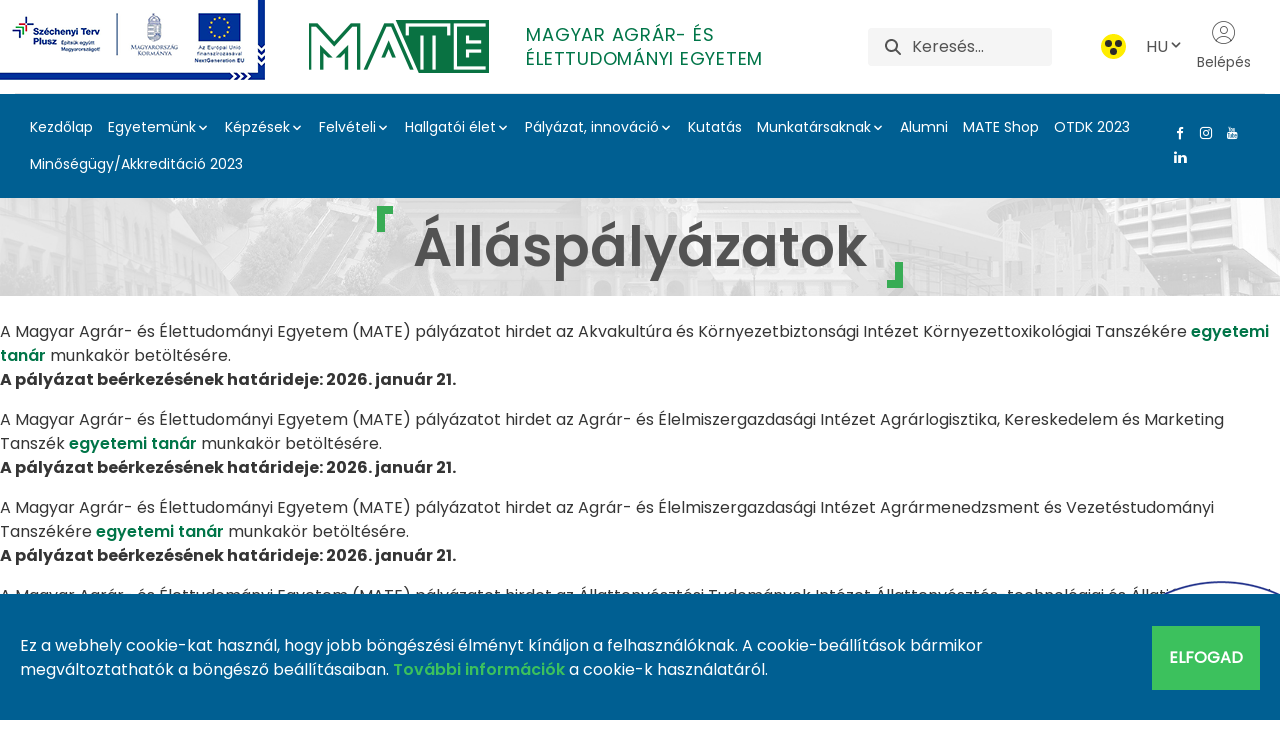

--- FILE ---
content_type: text/html;charset=UTF-8
request_url: https://uni-mate.hu/hu/%C3%81ll%C3%A1sp%C3%A1ly%C3%A1zatok
body_size: 24702
content:
































	
		
			<!DOCTYPE html>




























































<html class = "ltr" dir="ltr" lang="hu-HU">
<head>
	<title>Álláspályázatok - Magyar Agrár- és Élettudományi Egyetem - MATE</title>
	<meta content="https://uni-mate.hu/hu/%C3%81ll%C3%A1sp%C3%A1ly%C3%A1zatok" property="og:url">

	<meta content="initial-scale=1.0, width=device-width" name="viewport" />
	<link rel="shortcut icon" href="https://uni-mate.hu/o/mate-theme/images/favicon.ico" type="image/x-icon">
	<link rel="icon" href="https://uni-mate.hu/o/mate-theme/images/favicon.ico" type="image/x-icon">































<meta content="text/html; charset=UTF-8" http-equiv="content-type" />












<script type="importmap">{"imports":{"@clayui/breadcrumb":"/o/frontend-taglib-clay/__liferay__/exports/@clayui$breadcrumb.js","react-dom":"/o/frontend-js-react-web/__liferay__/exports/react-dom.js","@clayui/charts":"/o/frontend-taglib-clay/__liferay__/exports/@clayui$charts.js","@clayui/empty-state":"/o/frontend-taglib-clay/__liferay__/exports/@clayui$empty-state.js","@clayui/navigation-bar":"/o/frontend-taglib-clay/__liferay__/exports/@clayui$navigation-bar.js","react":"/o/frontend-js-react-web/__liferay__/exports/react.js","react-dom-16":"/o/frontend-js-react-web/__liferay__/exports/react-dom-16.js","@clayui/icon":"/o/frontend-taglib-clay/__liferay__/exports/@clayui$icon.js","@clayui/table":"/o/frontend-taglib-clay/__liferay__/exports/@clayui$table.js","@clayui/slider":"/o/frontend-taglib-clay/__liferay__/exports/@clayui$slider.js","@clayui/multi-select":"/o/frontend-taglib-clay/__liferay__/exports/@clayui$multi-select.js","@clayui/nav":"/o/frontend-taglib-clay/__liferay__/exports/@clayui$nav.js","@clayui/provider":"/o/frontend-taglib-clay/__liferay__/exports/@clayui$provider.js","@clayui/panel":"/o/frontend-taglib-clay/__liferay__/exports/@clayui$panel.js","@liferay/dynamic-data-mapping-form-field-type":"/o/dynamic-data-mapping-form-field-type/__liferay__/index.js","@clayui/list":"/o/frontend-taglib-clay/__liferay__/exports/@clayui$list.js","@clayui/date-picker":"/o/frontend-taglib-clay/__liferay__/exports/@clayui$date-picker.js","@clayui/label":"/o/frontend-taglib-clay/__liferay__/exports/@clayui$label.js","@liferay/frontend-js-api/data-set":"/o/frontend-js-dependencies-web/__liferay__/exports/@liferay$js-api$data-set.js","@clayui/core":"/o/frontend-taglib-clay/__liferay__/exports/@clayui$core.js","@clayui/pagination-bar":"/o/frontend-taglib-clay/__liferay__/exports/@clayui$pagination-bar.js","@clayui/layout":"/o/frontend-taglib-clay/__liferay__/exports/@clayui$layout.js","@clayui/multi-step-nav":"/o/frontend-taglib-clay/__liferay__/exports/@clayui$multi-step-nav.js","@liferay/frontend-js-api":"/o/frontend-js-dependencies-web/__liferay__/exports/@liferay$js-api.js","@clayui/toolbar":"/o/frontend-taglib-clay/__liferay__/exports/@clayui$toolbar.js","@clayui/badge":"/o/frontend-taglib-clay/__liferay__/exports/@clayui$badge.js","react-dom-18":"/o/frontend-js-react-web/__liferay__/exports/react-dom-18.js","@clayui/link":"/o/frontend-taglib-clay/__liferay__/exports/@clayui$link.js","@clayui/card":"/o/frontend-taglib-clay/__liferay__/exports/@clayui$card.js","@clayui/tooltip":"/o/frontend-taglib-clay/__liferay__/exports/@clayui$tooltip.js","@clayui/button":"/o/frontend-taglib-clay/__liferay__/exports/@clayui$button.js","@clayui/tabs":"/o/frontend-taglib-clay/__liferay__/exports/@clayui$tabs.js","@clayui/sticker":"/o/frontend-taglib-clay/__liferay__/exports/@clayui$sticker.js","@clayui/form":"/o/frontend-taglib-clay/__liferay__/exports/@clayui$form.js","@clayui/popover":"/o/frontend-taglib-clay/__liferay__/exports/@clayui$popover.js","@clayui/shared":"/o/frontend-taglib-clay/__liferay__/exports/@clayui$shared.js","@clayui/localized-input":"/o/frontend-taglib-clay/__liferay__/exports/@clayui$localized-input.js","@clayui/modal":"/o/frontend-taglib-clay/__liferay__/exports/@clayui$modal.js","@clayui/color-picker":"/o/frontend-taglib-clay/__liferay__/exports/@clayui$color-picker.js","@clayui/pagination":"/o/frontend-taglib-clay/__liferay__/exports/@clayui$pagination.js","@clayui/autocomplete":"/o/frontend-taglib-clay/__liferay__/exports/@clayui$autocomplete.js","@clayui/management-toolbar":"/o/frontend-taglib-clay/__liferay__/exports/@clayui$management-toolbar.js","@clayui/time-picker":"/o/frontend-taglib-clay/__liferay__/exports/@clayui$time-picker.js","@clayui/upper-toolbar":"/o/frontend-taglib-clay/__liferay__/exports/@clayui$upper-toolbar.js","@clayui/loading-indicator":"/o/frontend-taglib-clay/__liferay__/exports/@clayui$loading-indicator.js","@clayui/drop-down":"/o/frontend-taglib-clay/__liferay__/exports/@clayui$drop-down.js","@clayui/data-provider":"/o/frontend-taglib-clay/__liferay__/exports/@clayui$data-provider.js","@liferay/language/":"/o/js/language/","@clayui/css":"/o/frontend-taglib-clay/__liferay__/exports/@clayui$css.js","@clayui/alert":"/o/frontend-taglib-clay/__liferay__/exports/@clayui$alert.js","@clayui/progress-bar":"/o/frontend-taglib-clay/__liferay__/exports/@clayui$progress-bar.js","react-16":"/o/frontend-js-react-web/__liferay__/exports/react-16.js","react-18":"/o/frontend-js-react-web/__liferay__/exports/react-18.js"},"scopes":{}}</script><script data-senna-track="temporary">var Liferay = window.Liferay || {};Liferay.Icons = Liferay.Icons || {};Liferay.Icons.controlPanelSpritemap = 'https://uni-mate.hu/o/admin-theme/images/clay/icons.svg'; Liferay.Icons.spritemap = 'https://uni-mate.hu/o/mate-theme/images/clay/icons.svg';</script>
<script data-senna-track="permanent" type="text/javascript">window.Liferay = window.Liferay || {}; window.Liferay.CSP = {nonce: ''};</script>
<script data-senna-track="permanent" src="/combo?browserId=chrome&minifierType=js&languageId=hu_HU&t=1768386538769&/o/frontend-js-jquery-web/jquery/jquery.min.js&/o/frontend-js-jquery-web/jquery/init.js&/o/frontend-js-jquery-web/jquery/ajax.js&/o/frontend-js-jquery-web/jquery/bootstrap.bundle.min.js&/o/frontend-js-jquery-web/jquery/collapsible_search.js&/o/frontend-js-jquery-web/jquery/fm.js&/o/frontend-js-jquery-web/jquery/form.js&/o/frontend-js-jquery-web/jquery/popper.min.js&/o/frontend-js-jquery-web/jquery/side_navigation.js" type="text/javascript"></script>
<link data-senna-track="temporary" href="https://uni-mate.hu" rel="canonical" />
<link data-senna-track="temporary" href="https://uni-mate.hu" hreflang="hu-HU" rel="alternate" />
<link data-senna-track="temporary" href="https://uni-mate.hu" hreflang="x-default" rel="alternate" />

<meta property="og:locale" content="hu_HU">
<meta property="og:locale:alternate" content="hu_HU">
<meta property="og:site_name" content="Magyar Agrár- és Élettudományi Egyetem">
<meta property="og:title" content="Álláspályázatok - Magyar Agrár- és Élettudományi Egyetem - MATE">
<meta property="og:type" content="website">
<meta property="og:url" content="https://uni-mate.hu">


<link href="https://uni-mate.hu/o/mate-theme/images/favicon.ico" rel="apple-touch-icon" />
<link href="https://uni-mate.hu/o/mate-theme/images/favicon.ico" rel="icon" />



<link class="lfr-css-file" data-senna-track="temporary" href="https://uni-mate.hu/o/mate-theme/css/clay.css?browserId=chrome&amp;themeId=mate_WAR_matetheme&amp;minifierType=css&amp;languageId=hu_HU&amp;t=1768386460000" id="liferayAUICSS" rel="stylesheet" type="text/css" />









	<link href="/combo?browserId=chrome&amp;minifierType=css&amp;themeId=mate_WAR_matetheme&amp;languageId=hu_HU&amp;com_liferay_portal_search_web_search_bar_portlet_SearchBarPortlet_INSTANCE_templateSearch:%2Fo%2Fportal-search-web%2Fcss%2Fmain.css&amp;com_liferay_product_navigation_product_menu_web_portlet_ProductMenuPortlet:%2Fo%2Fproduct-navigation-product-menu-web%2Fcss%2Fmain.css&amp;com_liferay_product_navigation_user_personal_bar_web_portlet_ProductNavigationUserPersonalBarPortlet:%2Fo%2Fproduct-navigation-user-personal-bar-web%2Fcss%2Fmain.css&amp;com_liferay_segments_experiment_web_internal_portlet_SegmentsExperimentPortlet:%2Fo%2Fsegments-experiment-web%2Fcss%2Fmain.css&amp;com_liferay_site_navigation_menu_web_portlet_SiteNavigationMenuPortlet_INSTANCE_footer_navigation:%2Fo%2Fsite-navigation-menu-web%2Fcss%2Fmain.css&amp;t=1768386460000" rel="stylesheet" type="text/css"
 data-senna-track="temporary" id="ee7e9dc1" />








<script type="text/javascript" data-senna-track="temporary">
	// <![CDATA[
		var Liferay = Liferay || {};

		Liferay.Browser = {
			acceptsGzip: function () {
				return true;
			},

			

			getMajorVersion: function () {
				return 131.0;
			},

			getRevision: function () {
				return '537.36';
			},
			getVersion: function () {
				return '131.0';
			},

			

			isAir: function () {
				return false;
			},
			isChrome: function () {
				return true;
			},
			isEdge: function () {
				return false;
			},
			isFirefox: function () {
				return false;
			},
			isGecko: function () {
				return true;
			},
			isIe: function () {
				return false;
			},
			isIphone: function () {
				return false;
			},
			isLinux: function () {
				return false;
			},
			isMac: function () {
				return true;
			},
			isMobile: function () {
				return false;
			},
			isMozilla: function () {
				return false;
			},
			isOpera: function () {
				return false;
			},
			isRtf: function () {
				return true;
			},
			isSafari: function () {
				return true;
			},
			isSun: function () {
				return false;
			},
			isWebKit: function () {
				return true;
			},
			isWindows: function () {
				return false;
			}
		};

		Liferay.Data = Liferay.Data || {};

		Liferay.Data.ICONS_INLINE_SVG = true;

		Liferay.Data.NAV_SELECTOR = '#navigation';

		Liferay.Data.NAV_SELECTOR_MOBILE = '#navigationCollapse';

		Liferay.Data.isCustomizationView = function () {
			return false;
		};

		Liferay.Data.notices = [
			
		];

		(function () {
			var available = {};

			var direction = {};

			

				available['hu_HU'] = 'magyar\x20\x28Magyarország\x29';
				direction['hu_HU'] = 'ltr';

			

				available['en_US'] = 'angol\x20\x28Egyesült\x20Államok\x29';
				direction['en_US'] = 'ltr';

			

				available['ro_RO'] = 'román\x20\x28Románia\x29';
				direction['ro_RO'] = 'ltr';

			

			let _cache = {};

			if (Liferay && Liferay.Language && Liferay.Language._cache) {
				_cache = Liferay.Language._cache;
			}

			Liferay.Language = {
				_cache,
				available,
				direction,
				get: function(key) {
					let value = Liferay.Language._cache[key];

					if (value === undefined) {
						value = key;
					}

					return value;
				}
			};
		})();

		var featureFlags = {"LPD-10964":false,"LPD-37927":false,"LPD-10889":false,"LPS-193884":false,"LPD-30371":false,"LPD-11131":true,"LPS-178642":false,"LPS-193005":false,"LPD-31789":false,"LPD-10562":false,"LPD-11212":false,"COMMERCE-8087":false,"LPD-39304":true,"LPD-13311":true,"LRAC-10757":false,"LPD-35941":false,"LPS-180090":false,"LPS-178052":false,"LPD-21414":false,"LPS-185892":false,"LPS-186620":false,"LPD-40533":true,"LPD-40534":true,"LPS-184404":false,"LPD-40530":true,"LPD-20640":false,"LPS-198183":false,"LPD-38869":true,"LPD-35678":false,"LPD-6378":false,"LPS-153714":false,"LPD-11848":false,"LPS-170670":false,"LPD-7822":false,"LPS-169981":false,"LPD-21926":false,"LPS-177027":false,"LPD-37531":false,"LPD-11003":false,"LPD-36446":false,"LPD-39437":false,"LPS-135430":false,"LPD-20556":false,"LPD-45276":false,"LPS-134060":false,"LPS-164563":false,"LPD-32050":false,"LPS-122920":false,"LPS-199086":false,"LPD-35128":false,"LPD-10588":false,"LPD-13778":true,"LPD-11313":false,"LPD-6368":false,"LPD-34594":false,"LPS-202104":false,"LPD-19955":false,"LPD-35443":false,"LPD-39967":false,"LPD-11235":false,"LPD-11232":false,"LPS-196935":true,"LPD-43542":false,"LPS-176691":false,"LPS-197909":false,"LPD-29516":false,"COMMERCE-8949":false,"LPD-11228":false,"LPS-153813":false,"LPD-17809":false,"COMMERCE-13024":false,"LPS-165482":false,"LPS-193551":false,"LPS-197477":false,"LPS-174816":false,"LPS-186360":false,"LPD-30204":false,"LPD-32867":false,"LPS-153332":false,"LPD-35013":true,"LPS-179669":false,"LPS-174417":false,"LPD-44091":true,"LPD-31212":false,"LPD-18221":false,"LPS-155284":false,"LRAC-15017":false,"LPD-19870":false,"LPS-200108":false,"LPD-20131":false,"LPS-159643":false,"LPS-129412":false,"LPS-169837":false,"LPD-20379":false};

		Liferay.FeatureFlags = Object.keys(featureFlags).reduce(
			(acc, key) => ({
				...acc, [key]: featureFlags[key] === 'true' || featureFlags[key] === true
			}), {}
		);

		Liferay.PortletKeys = {
			DOCUMENT_LIBRARY: 'com_liferay_document_library_web_portlet_DLPortlet',
			DYNAMIC_DATA_MAPPING: 'com_liferay_dynamic_data_mapping_web_portlet_DDMPortlet',
			ITEM_SELECTOR: 'com_liferay_item_selector_web_portlet_ItemSelectorPortlet'
		};

		Liferay.PropsValues = {
			JAVASCRIPT_SINGLE_PAGE_APPLICATION_TIMEOUT: 0,
			UPLOAD_SERVLET_REQUEST_IMPL_MAX_SIZE: 209715200
		};

		Liferay.ThemeDisplay = {

			

			
				getLayoutId: function () {
					return '63';
				},

				

				getLayoutRelativeControlPanelURL: function () {
					return '/hu/group/mate/~/control_panel/manage';
				},

				getLayoutRelativeURL: function () {
					return '/hu/%C3%A1ll%C3%A1sp%C3%A1ly%C3%A1zatok';
				},
				getLayoutURL: function () {
					return 'https://uni-mate.hu/hu/%C3%A1ll%C3%A1sp%C3%A1ly%C3%A1zatok';
				},
				getParentLayoutId: function () {
					return '173';
				},
				isControlPanel: function () {
					return false;
				},
				isPrivateLayout: function () {
					return 'false';
				},
				isVirtualLayout: function () {
					return false;
				},
			

			getBCP47LanguageId: function () {
				return 'hu-HU';
			},
			getCanonicalURL: function () {

				

				return 'https\x3a\x2f\x2funi-mate\x2ehu';
			},
			getCDNBaseURL: function () {
				return 'https://uni-mate.hu';
			},
			getCDNDynamicResourcesHost: function () {
				return '';
			},
			getCDNHost: function () {
				return '';
			},
			getCompanyGroupId: function () {
				return '20123';
			},
			getCompanyId: function () {
				return '20097';
			},
			getDefaultLanguageId: function () {
				return 'hu_HU';
			},
			getDoAsUserIdEncoded: function () {
				return '';
			},
			getLanguageId: function () {
				return 'hu_HU';
			},
			getParentGroupId: function () {
				return '40312';
			},
			getPathContext: function () {
				return '';
			},
			getPathImage: function () {
				return '/image';
			},
			getPathJavaScript: function () {
				return '/o/frontend-js-web';
			},
			getPathMain: function () {
				return '/hu/c';
			},
			getPathThemeImages: function () {
				return 'https://uni-mate.hu/o/mate-theme/images';
			},
			getPathThemeRoot: function () {
				return '/o/mate-theme';
			},
			getPlid: function () {
				return '236';
			},
			getPortalURL: function () {
				return 'https://uni-mate.hu';
			},
			getRealUserId: function () {
				return '20102';
			},
			getRemoteAddr: function () {
				return '3.141.166.32';
			},
			getRemoteHost: function () {
				return '3.141.166.32';
			},
			getScopeGroupId: function () {
				return '40312';
			},
			getScopeGroupIdOrLiveGroupId: function () {
				return '40312';
			},
			getSessionId: function () {
				return '';
			},
			getSiteAdminURL: function () {
				return 'https://uni-mate.hu/group/mate/~/control_panel/manage?p_p_lifecycle=0&p_p_state=maximized&p_p_mode=view';
			},
			getSiteGroupId: function () {
				return '40312';
			},
			getTimeZone: function() {
				return 'Europe/Paris';
			},
			getURLControlPanel: function() {
				return '/hu/group/control_panel?refererPlid=236';
			},
			getURLHome: function () {
				return 'https\x3a\x2f\x2funi-mate\x2ehu\x2fweb\x2fguest';
			},
			getUserEmailAddress: function () {
				return '';
			},
			getUserId: function () {
				return '20102';
			},
			getUserName: function () {
				return '';
			},
			isAddSessionIdToURL: function () {
				return false;
			},
			isImpersonated: function () {
				return false;
			},
			isSignedIn: function () {
				return false;
			},

			isStagedPortlet: function () {
				
					
						return false;
					
				
			},

			isStateExclusive: function () {
				return false;
			},
			isStateMaximized: function () {
				return false;
			},
			isStatePopUp: function () {
				return false;
			}
		};

		var themeDisplay = Liferay.ThemeDisplay;

		Liferay.AUI = {

			

			getCombine: function () {
				return true;
			},
			getComboPath: function () {
				return '/combo/?browserId=chrome&minifierType=&languageId=hu_HU&t=1768386421511&';
			},
			getDateFormat: function () {
				return '%Y.%m.%d.';
			},
			getEditorCKEditorPath: function () {
				return '/o/frontend-editor-ckeditor-web';
			},
			getFilter: function () {
				var filter = 'raw';

				
					
						filter = 'min';
					
					

				return filter;
			},
			getFilterConfig: function () {
				var instance = this;

				var filterConfig = null;

				if (!instance.getCombine()) {
					filterConfig = {
						replaceStr: '.js' + instance.getStaticResourceURLParams(),
						searchExp: '\\.js$'
					};
				}

				return filterConfig;
			},
			getJavaScriptRootPath: function () {
				return '/o/frontend-js-web';
			},
			getPortletRootPath: function () {
				return '/html/portlet';
			},
			getStaticResourceURLParams: function () {
				return '?browserId=chrome&minifierType=&languageId=hu_HU&t=1768386421511';
			}
		};

		Liferay.authToken = 'S5Pf4nZI';

		

		Liferay.currentURL = '\x2fhu\x2f\x25C3\x2581ll\x25C3\x25A1sp\x25C3\x25A1ly\x25C3\x25A1zatok';
		Liferay.currentURLEncoded = '\x252Fhu\x252F\x2525C3\x252581ll\x2525C3\x2525A1sp\x2525C3\x2525A1ly\x2525C3\x2525A1zatok';
	// ]]>
</script>

<script data-senna-track="temporary" type="text/javascript">window.__CONFIG__= {basePath: '',combine: true, defaultURLParams: null, explainResolutions: false, exposeGlobal: false, logLevel: 'warn', moduleType: 'module', namespace:'Liferay', nonce: '', reportMismatchedAnonymousModules: 'warn', resolvePath: '/o/js_resolve_modules', url: '/combo/?browserId=chrome&minifierType=js&languageId=hu_HU&t=1768386421511&', waitTimeout: 60000};</script><script data-senna-track="permanent" src="/o/frontend-js-loader-modules-extender/loader.js?&mac=9WaMmhziBCkScHZwrrVcOR7VZF4=&browserId=chrome&languageId=hu_HU&minifierType=js" type="text/javascript"></script><script data-senna-track="permanent" src="/combo?browserId=chrome&minifierType=js&languageId=hu_HU&t=1768386421511&/o/frontend-js-aui-web/aui/aui/aui-min.js&/o/frontend-js-aui-web/liferay/modules.js&/o/frontend-js-aui-web/liferay/aui_sandbox.js&/o/frontend-js-aui-web/aui/attribute-base/attribute-base-min.js&/o/frontend-js-aui-web/aui/attribute-complex/attribute-complex-min.js&/o/frontend-js-aui-web/aui/attribute-core/attribute-core-min.js&/o/frontend-js-aui-web/aui/attribute-observable/attribute-observable-min.js&/o/frontend-js-aui-web/aui/attribute-extras/attribute-extras-min.js&/o/frontend-js-aui-web/aui/event-custom-base/event-custom-base-min.js&/o/frontend-js-aui-web/aui/event-custom-complex/event-custom-complex-min.js&/o/frontend-js-aui-web/aui/oop/oop-min.js&/o/frontend-js-aui-web/aui/aui-base-lang/aui-base-lang-min.js&/o/frontend-js-aui-web/liferay/dependency.js&/o/frontend-js-aui-web/liferay/util.js&/o/frontend-js-web/liferay/dom_task_runner.js&/o/frontend-js-web/liferay/events.js&/o/frontend-js-web/liferay/lazy_load.js&/o/frontend-js-web/liferay/liferay.js&/o/frontend-js-web/liferay/global.bundle.js&/o/frontend-js-web/liferay/portlet.js&/o/frontend-js-web/liferay/workflow.js&/o/oauth2-provider-web/js/liferay.js" type="text/javascript"></script>
<script data-senna-track="temporary" type="text/javascript">window.Liferay = Liferay || {}; window.Liferay.OAuth2 = {getAuthorizeURL: function() {return 'https://uni-mate.hu/o/oauth2/authorize';}, getBuiltInRedirectURL: function() {return 'https://uni-mate.hu/o/oauth2/redirect';}, getIntrospectURL: function() { return 'https://uni-mate.hu/o/oauth2/introspect';}, getTokenURL: function() {return 'https://uni-mate.hu/o/oauth2/token';}, getUserAgentApplication: function(externalReferenceCode) {return Liferay.OAuth2._userAgentApplications[externalReferenceCode];}, _userAgentApplications: {}}</script><script data-senna-track="temporary" type="text/javascript">try {var MODULE_MAIN='dynamic-data-mapping-web@5.0.115/index';var MODULE_PATH='/o/dynamic-data-mapping-web';/**
 * SPDX-FileCopyrightText: (c) 2000 Liferay, Inc. https://liferay.com
 * SPDX-License-Identifier: LGPL-2.1-or-later OR LicenseRef-Liferay-DXP-EULA-2.0.0-2023-06
 */

(function () {
	const LiferayAUI = Liferay.AUI;

	AUI().applyConfig({
		groups: {
			ddm: {
				base: MODULE_PATH + '/js/legacy/',
				combine: Liferay.AUI.getCombine(),
				filter: LiferayAUI.getFilterConfig(),
				modules: {
					'liferay-ddm-form': {
						path: 'ddm_form.js',
						requires: [
							'aui-base',
							'aui-datatable',
							'aui-datatype',
							'aui-image-viewer',
							'aui-parse-content',
							'aui-set',
							'aui-sortable-list',
							'json',
							'liferay-form',
							'liferay-map-base',
							'liferay-translation-manager',
							'liferay-util-window',
						],
					},
					'liferay-portlet-dynamic-data-mapping': {
						condition: {
							trigger: 'liferay-document-library',
						},
						path: 'main.js',
						requires: [
							'arraysort',
							'aui-form-builder-deprecated',
							'aui-form-validator',
							'aui-map',
							'aui-text-unicode',
							'json',
							'liferay-menu',
							'liferay-translation-manager',
							'liferay-util-window',
							'text',
						],
					},
					'liferay-portlet-dynamic-data-mapping-custom-fields': {
						condition: {
							trigger: 'liferay-document-library',
						},
						path: 'custom_fields.js',
						requires: ['liferay-portlet-dynamic-data-mapping'],
					},
				},
				root: MODULE_PATH + '/js/legacy/',
			},
		},
	});
})();
} catch(error) {console.error(error);}try {var MODULE_MAIN='portal-search-web@6.0.148/index';var MODULE_PATH='/o/portal-search-web';/**
 * SPDX-FileCopyrightText: (c) 2000 Liferay, Inc. https://liferay.com
 * SPDX-License-Identifier: LGPL-2.1-or-later OR LicenseRef-Liferay-DXP-EULA-2.0.0-2023-06
 */

(function () {
	AUI().applyConfig({
		groups: {
			search: {
				base: MODULE_PATH + '/js/',
				combine: Liferay.AUI.getCombine(),
				filter: Liferay.AUI.getFilterConfig(),
				modules: {
					'liferay-search-custom-range-facet': {
						path: 'custom_range_facet.js',
						requires: ['aui-form-validator'],
					},
				},
				root: MODULE_PATH + '/js/',
			},
		},
	});
})();
} catch(error) {console.error(error);}try {var MODULE_MAIN='contacts-web@5.0.65/index';var MODULE_PATH='/o/contacts-web';/**
 * SPDX-FileCopyrightText: (c) 2000 Liferay, Inc. https://liferay.com
 * SPDX-License-Identifier: LGPL-2.1-or-later OR LicenseRef-Liferay-DXP-EULA-2.0.0-2023-06
 */

(function () {
	AUI().applyConfig({
		groups: {
			contactscenter: {
				base: MODULE_PATH + '/js/legacy/',
				combine: Liferay.AUI.getCombine(),
				filter: Liferay.AUI.getFilterConfig(),
				modules: {
					'liferay-contacts-center': {
						path: 'main.js',
						requires: [
							'aui-io-plugin-deprecated',
							'aui-toolbar',
							'autocomplete-base',
							'datasource-io',
							'json-parse',
							'liferay-portlet-base',
							'liferay-util-window',
						],
					},
				},
				root: MODULE_PATH + '/js/legacy/',
			},
		},
	});
})();
} catch(error) {console.error(error);}try {var MODULE_MAIN='frontend-editor-alloyeditor-web@5.0.56/index';var MODULE_PATH='/o/frontend-editor-alloyeditor-web';/**
 * SPDX-FileCopyrightText: (c) 2000 Liferay, Inc. https://liferay.com
 * SPDX-License-Identifier: LGPL-2.1-or-later OR LicenseRef-Liferay-DXP-EULA-2.0.0-2023-06
 */

(function () {
	AUI().applyConfig({
		groups: {
			alloyeditor: {
				base: MODULE_PATH + '/js/legacy/',
				combine: Liferay.AUI.getCombine(),
				filter: Liferay.AUI.getFilterConfig(),
				modules: {
					'liferay-alloy-editor': {
						path: 'alloyeditor.js',
						requires: [
							'aui-component',
							'liferay-portlet-base',
							'timers',
						],
					},
					'liferay-alloy-editor-source': {
						path: 'alloyeditor_source.js',
						requires: [
							'aui-debounce',
							'liferay-fullscreen-source-editor',
							'liferay-source-editor',
							'plugin',
						],
					},
				},
				root: MODULE_PATH + '/js/legacy/',
			},
		},
	});
})();
} catch(error) {console.error(error);}try {var MODULE_MAIN='calendar-web@5.0.105/index';var MODULE_PATH='/o/calendar-web';/**
 * SPDX-FileCopyrightText: (c) 2000 Liferay, Inc. https://liferay.com
 * SPDX-License-Identifier: LGPL-2.1-or-later OR LicenseRef-Liferay-DXP-EULA-2.0.0-2023-06
 */

(function () {
	AUI().applyConfig({
		groups: {
			calendar: {
				base: MODULE_PATH + '/js/legacy/',
				combine: Liferay.AUI.getCombine(),
				filter: Liferay.AUI.getFilterConfig(),
				modules: {
					'liferay-calendar-a11y': {
						path: 'calendar_a11y.js',
						requires: ['calendar'],
					},
					'liferay-calendar-container': {
						path: 'calendar_container.js',
						requires: [
							'aui-alert',
							'aui-base',
							'aui-component',
							'liferay-portlet-base',
						],
					},
					'liferay-calendar-date-picker-sanitizer': {
						path: 'date_picker_sanitizer.js',
						requires: ['aui-base'],
					},
					'liferay-calendar-interval-selector': {
						path: 'interval_selector.js',
						requires: ['aui-base', 'liferay-portlet-base'],
					},
					'liferay-calendar-interval-selector-scheduler-event-link': {
						path: 'interval_selector_scheduler_event_link.js',
						requires: ['aui-base', 'liferay-portlet-base'],
					},
					'liferay-calendar-list': {
						path: 'calendar_list.js',
						requires: [
							'aui-template-deprecated',
							'liferay-scheduler',
						],
					},
					'liferay-calendar-message-util': {
						path: 'message_util.js',
						requires: ['liferay-util-window'],
					},
					'liferay-calendar-recurrence-converter': {
						path: 'recurrence_converter.js',
						requires: [],
					},
					'liferay-calendar-recurrence-dialog': {
						path: 'recurrence.js',
						requires: [
							'aui-base',
							'liferay-calendar-recurrence-util',
						],
					},
					'liferay-calendar-recurrence-util': {
						path: 'recurrence_util.js',
						requires: ['aui-base', 'liferay-util-window'],
					},
					'liferay-calendar-reminders': {
						path: 'calendar_reminders.js',
						requires: ['aui-base'],
					},
					'liferay-calendar-remote-services': {
						path: 'remote_services.js',
						requires: [
							'aui-base',
							'aui-component',
							'liferay-calendar-util',
							'liferay-portlet-base',
						],
					},
					'liferay-calendar-session-listener': {
						path: 'session_listener.js',
						requires: ['aui-base', 'liferay-scheduler'],
					},
					'liferay-calendar-simple-color-picker': {
						path: 'simple_color_picker.js',
						requires: ['aui-base', 'aui-template-deprecated'],
					},
					'liferay-calendar-simple-menu': {
						path: 'simple_menu.js',
						requires: [
							'aui-base',
							'aui-template-deprecated',
							'event-outside',
							'event-touch',
							'widget-modality',
							'widget-position',
							'widget-position-align',
							'widget-position-constrain',
							'widget-stack',
							'widget-stdmod',
						],
					},
					'liferay-calendar-util': {
						path: 'calendar_util.js',
						requires: [
							'aui-datatype',
							'aui-io',
							'aui-scheduler',
							'aui-toolbar',
							'autocomplete',
							'autocomplete-highlighters',
						],
					},
					'liferay-scheduler': {
						path: 'scheduler.js',
						requires: [
							'async-queue',
							'aui-datatype',
							'aui-scheduler',
							'dd-plugin',
							'liferay-calendar-a11y',
							'liferay-calendar-message-util',
							'liferay-calendar-recurrence-converter',
							'liferay-calendar-recurrence-util',
							'liferay-calendar-util',
							'liferay-scheduler-event-recorder',
							'liferay-scheduler-models',
							'promise',
							'resize-plugin',
						],
					},
					'liferay-scheduler-event-recorder': {
						path: 'scheduler_event_recorder.js',
						requires: [
							'dd-plugin',
							'liferay-calendar-util',
							'resize-plugin',
						],
					},
					'liferay-scheduler-models': {
						path: 'scheduler_models.js',
						requires: [
							'aui-datatype',
							'dd-plugin',
							'liferay-calendar-util',
						],
					},
				},
				root: MODULE_PATH + '/js/legacy/',
			},
		},
	});
})();
} catch(error) {console.error(error);}try {var MODULE_MAIN='staging-processes-web@5.0.65/index';var MODULE_PATH='/o/staging-processes-web';/**
 * SPDX-FileCopyrightText: (c) 2000 Liferay, Inc. https://liferay.com
 * SPDX-License-Identifier: LGPL-2.1-or-later OR LicenseRef-Liferay-DXP-EULA-2.0.0-2023-06
 */

(function () {
	AUI().applyConfig({
		groups: {
			stagingprocessesweb: {
				base: MODULE_PATH + '/js/legacy/',
				combine: Liferay.AUI.getCombine(),
				filter: Liferay.AUI.getFilterConfig(),
				modules: {
					'liferay-staging-processes-export-import': {
						path: 'main.js',
						requires: [
							'aui-datatype',
							'aui-dialog-iframe-deprecated',
							'aui-modal',
							'aui-parse-content',
							'aui-toggler',
							'liferay-portlet-base',
							'liferay-util-window',
						],
					},
				},
				root: MODULE_PATH + '/js/legacy/',
			},
		},
	});
})();
} catch(error) {console.error(error);}try {var MODULE_MAIN='portal-workflow-kaleo-designer-web@5.0.146/index';var MODULE_PATH='/o/portal-workflow-kaleo-designer-web';/**
 * SPDX-FileCopyrightText: (c) 2000 Liferay, Inc. https://liferay.com
 * SPDX-License-Identifier: LGPL-2.1-or-later OR LicenseRef-Liferay-DXP-EULA-2.0.0-2023-06
 */

(function () {
	AUI().applyConfig({
		groups: {
			'kaleo-designer': {
				base: MODULE_PATH + '/designer/js/legacy/',
				combine: Liferay.AUI.getCombine(),
				filter: Liferay.AUI.getFilterConfig(),
				modules: {
					'liferay-kaleo-designer-autocomplete-util': {
						path: 'autocomplete_util.js',
						requires: ['autocomplete', 'autocomplete-highlighters'],
					},
					'liferay-kaleo-designer-definition-diagram-controller': {
						path: 'definition_diagram_controller.js',
						requires: [
							'liferay-kaleo-designer-field-normalizer',
							'liferay-kaleo-designer-utils',
						],
					},
					'liferay-kaleo-designer-dialogs': {
						path: 'dialogs.js',
						requires: ['liferay-util-window'],
					},
					'liferay-kaleo-designer-editors': {
						path: 'editors.js',
						requires: [
							'aui-ace-editor',
							'aui-ace-editor-mode-xml',
							'aui-base',
							'aui-datatype',
							'aui-node',
							'liferay-kaleo-designer-autocomplete-util',
							'liferay-kaleo-designer-utils',
						],
					},
					'liferay-kaleo-designer-field-normalizer': {
						path: 'field_normalizer.js',
						requires: ['liferay-kaleo-designer-remote-services'],
					},
					'liferay-kaleo-designer-nodes': {
						path: 'nodes.js',
						requires: [
							'aui-datatable',
							'aui-datatype',
							'aui-diagram-builder',
							'liferay-kaleo-designer-editors',
							'liferay-kaleo-designer-utils',
						],
					},
					'liferay-kaleo-designer-remote-services': {
						path: 'remote_services.js',
						requires: ['aui-io'],
					},
					'liferay-kaleo-designer-templates': {
						path: 'templates.js',
						requires: ['aui-tpl-snippets-deprecated'],
					},
					'liferay-kaleo-designer-utils': {
						path: 'utils.js',
						requires: [],
					},
					'liferay-kaleo-designer-xml-definition': {
						path: 'xml_definition.js',
						requires: [
							'aui-base',
							'aui-component',
							'dataschema-xml',
							'datatype-xml',
						],
					},
					'liferay-kaleo-designer-xml-definition-serializer': {
						path: 'xml_definition_serializer.js',
						requires: ['escape', 'liferay-kaleo-designer-xml-util'],
					},
					'liferay-kaleo-designer-xml-util': {
						path: 'xml_util.js',
						requires: ['aui-base'],
					},
					'liferay-portlet-kaleo-designer': {
						path: 'main.js',
						requires: [
							'aui-ace-editor',
							'aui-ace-editor-mode-xml',
							'aui-tpl-snippets-deprecated',
							'dataschema-xml',
							'datasource',
							'datatype-xml',
							'event-valuechange',
							'io-form',
							'liferay-kaleo-designer-autocomplete-util',
							'liferay-kaleo-designer-editors',
							'liferay-kaleo-designer-nodes',
							'liferay-kaleo-designer-remote-services',
							'liferay-kaleo-designer-utils',
							'liferay-kaleo-designer-xml-util',
							'liferay-util-window',
						],
					},
				},
				root: MODULE_PATH + '/designer/js/legacy/',
			},
		},
	});
})();
} catch(error) {console.error(error);}try {var MODULE_MAIN='@liferay/frontend-js-react-web@5.0.54/index';var MODULE_PATH='/o/frontend-js-react-web';/**
 * SPDX-FileCopyrightText: (c) 2000 Liferay, Inc. https://liferay.com
 * SPDX-License-Identifier: LGPL-2.1-or-later OR LicenseRef-Liferay-DXP-EULA-2.0.0-2023-06
 */

(function () {
	AUI().applyConfig({
		groups: {
			react: {

				// eslint-disable-next-line
				mainModule: MODULE_MAIN,
			},
		},
	});
})();
} catch(error) {console.error(error);}try {var MODULE_MAIN='@liferay/document-library-web@6.0.198/index';var MODULE_PATH='/o/document-library-web';/**
 * SPDX-FileCopyrightText: (c) 2000 Liferay, Inc. https://liferay.com
 * SPDX-License-Identifier: LGPL-2.1-or-later OR LicenseRef-Liferay-DXP-EULA-2.0.0-2023-06
 */

(function () {
	AUI().applyConfig({
		groups: {
			dl: {
				base: MODULE_PATH + '/js/legacy/',
				combine: Liferay.AUI.getCombine(),
				filter: Liferay.AUI.getFilterConfig(),
				modules: {
					'document-library-upload-component': {
						path: 'DocumentLibraryUpload.js',
						requires: [
							'aui-component',
							'aui-data-set-deprecated',
							'aui-overlay-manager-deprecated',
							'aui-overlay-mask-deprecated',
							'aui-parse-content',
							'aui-progressbar',
							'aui-template-deprecated',
							'liferay-search-container',
							'querystring-parse-simple',
							'uploader',
						],
					},
				},
				root: MODULE_PATH + '/js/legacy/',
			},
		},
	});
})();
} catch(error) {console.error(error);}try {var MODULE_MAIN='@liferay/frontend-js-state-web@1.0.30/index';var MODULE_PATH='/o/frontend-js-state-web';/**
 * SPDX-FileCopyrightText: (c) 2000 Liferay, Inc. https://liferay.com
 * SPDX-License-Identifier: LGPL-2.1-or-later OR LicenseRef-Liferay-DXP-EULA-2.0.0-2023-06
 */

(function () {
	AUI().applyConfig({
		groups: {
			state: {

				// eslint-disable-next-line
				mainModule: MODULE_MAIN,
			},
		},
	});
})();
} catch(error) {console.error(error);}try {var MODULE_MAIN='frontend-js-components-web@2.0.80/index';var MODULE_PATH='/o/frontend-js-components-web';/**
 * SPDX-FileCopyrightText: (c) 2000 Liferay, Inc. https://liferay.com
 * SPDX-License-Identifier: LGPL-2.1-or-later OR LicenseRef-Liferay-DXP-EULA-2.0.0-2023-06
 */

(function () {
	AUI().applyConfig({
		groups: {
			components: {

				// eslint-disable-next-line
				mainModule: MODULE_MAIN,
			},
		},
	});
})();
} catch(error) {console.error(error);}try {var MODULE_MAIN='exportimport-web@5.0.100/index';var MODULE_PATH='/o/exportimport-web';/**
 * SPDX-FileCopyrightText: (c) 2000 Liferay, Inc. https://liferay.com
 * SPDX-License-Identifier: LGPL-2.1-or-later OR LicenseRef-Liferay-DXP-EULA-2.0.0-2023-06
 */

(function () {
	AUI().applyConfig({
		groups: {
			exportimportweb: {
				base: MODULE_PATH + '/js/legacy/',
				combine: Liferay.AUI.getCombine(),
				filter: Liferay.AUI.getFilterConfig(),
				modules: {
					'liferay-export-import-export-import': {
						path: 'main.js',
						requires: [
							'aui-datatype',
							'aui-dialog-iframe-deprecated',
							'aui-modal',
							'aui-parse-content',
							'aui-toggler',
							'liferay-portlet-base',
							'liferay-util-window',
						],
					},
				},
				root: MODULE_PATH + '/js/legacy/',
			},
		},
	});
})();
} catch(error) {console.error(error);}</script>




<script type="text/javascript" data-senna-track="temporary">
	// <![CDATA[
		
			
				
		

		
	// ]]>
</script>





	
		

			

			
				<script id="googleAnalyticsScript" type="text/javascript" data-senna-track="permanent">
					(function(i, s, o, g, r, a, m) {
						i['GoogleAnalyticsObject'] = r;

						i[r] = i[r] || function () {
							var arrayValue = i[r].q || [];

							i[r].q = arrayValue;

							(i[r].q).push(arguments);
						};

						i[r].l = 1 * new Date();

						a = s.createElement(o);
						m = s.getElementsByTagName(o)[0];
						a.async = 1;
						a.src = g;
						m.parentNode.insertBefore(a, m);
					})(window, document, 'script', '//www.google-analytics.com/analytics.js', 'ga');

					

					
						
							ga('create', 'G-1EXZDYVH4X', 'auto');
						
					

					

					

					ga('send', 'pageview');

					
				</script>
			
		
		



	
		

			

			
		
	



	
		

			

			
				<!-- Google tag (gtag.js) -->
<script async src="https://www.googletagmanager.com/gtag/js?id=G-1EXZDYVH4X"></script>
<script>
  window.dataLayer = window.dataLayer || [];
  function gtag(){dataLayer.push(arguments);}
  gtag('js', new Date());

  gtag('config', 'G-1EXZDYVH4X');
</script>
			
		
	



	
		

			

			
				<!-- Facebook Pixel Code -->
<script>
!function(f,b,e,v,n,t,s)
{if(f.fbq)return;n=f.fbq=function(){n.callMethod?
n.callMethod.apply(n,arguments):n.queue.push(arguments)};
if(!f._fbq)f._fbq=n;n.push=n;n.loaded=!0;n.version='2.0';
n.queue=[];t=b.createElement(e);t.async=!0;
t.src=v;s=b.getElementsByTagName(e)[0];
s.parentNode.insertBefore(t,s)}(window,document,'script',
'https://connect.facebook.net/en_US/fbevents.js');
fbq('init', '237680845703189'); 
fbq('track', 'PageView');
</script>
<noscript>
<img height="1" width="1" 
src="https://www.facebook.com/tr?id=237680845703189&ev=PageView
&noscript=1"/>
</noscript>
<!-- End Facebook Pixel Code -->
			
		
	












	



















<link class="lfr-css-file" data-senna-track="temporary" href="https://uni-mate.hu/o/mate-theme/css/main.css?browserId=chrome&amp;themeId=mate_WAR_matetheme&amp;minifierType=css&amp;languageId=hu_HU&amp;t=1768386460000" id="liferayThemeCSS" rel="stylesheet" type="text/css" />








	<style data-senna-track="temporary" type="text/css">

		

			

		

			

		

			

		

			

		

			

		

			

		

			

				

					

#p_p_id_com_liferay_site_navigation_menu_web_portlet_SiteNavigationMenuPortlet_INSTANCE_footer_navigation_ > .portlet > .portlet-content {

}




				

			

		

			

		

			

		

	</style>


<style data-senna-track="temporary" type="text/css">
</style>
<link data-senna-track="permanent" href="/o/frontend-js-aui-web/alloy_ui.css?&mac=favIEq7hPo8AEd6k+N5OVADEEls=&browserId=chrome&languageId=hu_HU&minifierType=css&themeId=mate_WAR_matetheme" rel="stylesheet"></link>
<link data-senna-track="temporary" href="/o/layout-common-styles/main.css?plid=236&segmentsExperienceId=11374118&t=1752572662363" rel="stylesheet" type="text/css">





<script type="text/javascript">
Liferay.on(
	'ddmFieldBlur', function(event) {
		if (window.Analytics) {
			Analytics.send(
				'fieldBlurred',
				'Form',
				{
					fieldName: event.fieldName,
					focusDuration: event.focusDuration,
					formId: event.formId,
					formPageTitle: event.formPageTitle,
					page: event.page,
					title: event.title
				}
			);
		}
	}
);

Liferay.on(
	'ddmFieldFocus', function(event) {
		if (window.Analytics) {
			Analytics.send(
				'fieldFocused',
				'Form',
				{
					fieldName: event.fieldName,
					formId: event.formId,
					formPageTitle: event.formPageTitle,
					page: event.page,
					title:event.title
				}
			);
		}
	}
);

Liferay.on(
	'ddmFormPageShow', function(event) {
		if (window.Analytics) {
			Analytics.send(
				'pageViewed',
				'Form',
				{
					formId: event.formId,
					formPageTitle: event.formPageTitle,
					page: event.page,
					title: event.title
				}
			);
		}
	}
);

Liferay.on(
	'ddmFormSubmit', function(event) {
		if (window.Analytics) {
			Analytics.send(
				'formSubmitted',
				'Form',
				{
					formId: event.formId,
					title: event.title
				}
			);
		}
	}
);

Liferay.on(
	'ddmFormView', function(event) {
		if (window.Analytics) {
			Analytics.send(
				'formViewed',
				'Form',
				{
					formId: event.formId,
					title: event.title
				}
			);
		}
	}
);

</script><script>

</script>









<script type="text/javascript" data-senna-track="temporary">
	if (window.Analytics) {
		window._com_liferay_document_library_analytics_isViewFileEntry = false;
	}
</script>





















</head>
<body class="chrome controls-visible  yui3-skin-sam signed-out public-page site">














































	<nav aria-label="Gyorslinkek" class="bg-dark cadmin quick-access-nav text-center text-white" id="jmzt_quickAccessNav">
		
			
				<a class="d-block p-2 sr-only sr-only-focusable text-reset" href="#main-content">
		Ugrás a fő tartalomhoz
	</a>
			
			
	</nav>









































































<div class="mate-container" id="wrapper">
	<header id="banner" role="banner" data-switch="true">
		<div id="heading" class="container-fluid">
			<div class="row d-flex align-items-center">
				<div aria-level="1" class="site-title d-none d-lg-flex col-6 col-xl-8 col-lg-11 text-center justify-content-center align-items-center" role="heading">
					<a class="logo custom-logo pr-5 application-logo" href="https://palyazatok.uni-mate.hu/" title="Ugrás ide: https://palyazatok.uni-mate.hu/">
						<img alt=""  src="https://uni-mate.hu/documents/d/global/rrf-logo"   />
					</a>
					<a class="logo custom-logo ml-auto" href="https://uni-mate.hu/hu" title="Ugrás ide: Magyar Agrár- és Élettudományi Egyetem">
						<img alt="" height="53" src="/image/layout_set_logo?img_id=11624394&amp;t=1768386538081" width="187" />
							<span class="site-name" title="Ugrás ide: Magyar Agrár- és Élettudományi Egyetem - ">
								<span>Magyar Agrár- és Élettudományi Egyetem</span>
							</span>
					</a>
				</div>
				<div id="main-search-container" class="col-3 col-xl-2">






































































	

	<div class="portlet-boundary portlet-boundary_com_liferay_portal_search_web_search_bar_portlet_SearchBarPortlet_  portlet-static portlet-static-end portlet-barebone portlet-search-bar " id="p_p_id_com_liferay_portal_search_web_search_bar_portlet_SearchBarPortlet_INSTANCE_templateSearch_">
		<span id="p_com_liferay_portal_search_web_search_bar_portlet_SearchBarPortlet_INSTANCE_templateSearch"></span>




	

	
		
			


































	
		
<section class="portlet" id="portlet_com_liferay_portal_search_web_search_bar_portlet_SearchBarPortlet_INSTANCE_templateSearch">


	<div class="portlet-content">

		<div class="autofit-float autofit-row portlet-header">
			<div class="autofit-col autofit-col-expand">
				<h2 class="portlet-title-text">Kereső sáv</h2>
			</div>

			<div class="autofit-col autofit-col-end">
				<div class="autofit-section">
				</div>
			</div>
		</div>

		
			<div class=" portlet-content-container">
				


	<div class="portlet-body">



	
		
			
				
					







































	

	








	

				

				
					
						


	

		


















	
	
		<form action="https://uni-mate.hu/hu/search" id="dkrk___fm" method="get" name="dkrk___fm">
			

			

			





































				
					
						<div id="_com_liferay_portal_search_web_search_bar_portlet_SearchBarPortlet_INSTANCE_templateSearch_reactSearchBar">
							<div id="izmp"></div><script type="module">
import {ReactSearchBar as componentModule} from '/o/portal-search-web/__liferay__/index.js';
import {render} from '/o/portal-template-react-renderer-impl/__liferay__/index.js';
{
render(componentModule, {"isSearchExperiencesSupported":true,"letUserChooseScope":false,"componentId":null,"selectedEverythingSearchScope":true,"retainFacetSelections":false,"scopeParameterStringEverything":"everything","locale":{"unicodeLocaleKeys":[],"country":"HU","ISO3Language":"hun","displayName":"Hungarian (Hungary)","displayVariant":"","language":"hu","displayLanguage":"Hungarian","script":"","unicodeLocaleAttributes":[],"displayCountry":"Hungary","ISO3Country":"HUN","variant":"","extensionKeys":[],"displayScript":""},"suggestionsDisplayThreshold":2,"isDXP":true,"scopeParameterStringCurrentSite":"this-site","suggestionsContributorConfiguration":"[{\"contributorName\":\"basic\",\"displayGroupName\":\"suggestions\",\"size\":5}]","destinationFriendlyURL":"\/search","emptySearchEnabled":false,"scopeParameterName":"scope","keywordsParameterName":"q","portletId":"com_liferay_portal_search_web_search_bar_portlet_SearchBarPortlet_INSTANCE_templateSearch","paginationStartParameterName":"","searchURL":"https:\/\/uni-mate.hu\/hu\/search","suggestionsURL":"\/o\/search\/v1.0\/suggestions","initialKeywords":"","portletNamespace":"_com_liferay_portal_search_web_search_bar_portlet_SearchBarPortlet_INSTANCE_templateSearch_"}, 'izmp');
}

</script>
						</div>
					
					
				
			
		</form>

		<script type="module">
import {SearchBar as ComponentModule} from '/o/portal-search-web/__liferay__/index.js';
{
Liferay.component('__UNNAMED_COMPONENT__1878ca22-3f9b-c376-6f66-289b438fd237', new ComponentModule({"formId":"dkrk___fm","namespace":"_com_liferay_portal_search_web_search_bar_portlet_SearchBarPortlet_INSTANCE_templateSearch_","spritemap":"https:\/\/uni-mate.hu\/o\/mate-theme\/images\/clay\/icons.svg","initialKeywords":"","retainFacetSelections":false}), { destroyOnNavigate: true, portletId: 'com_liferay_portal_search_web_search_bar_portlet_SearchBarPortlet_INSTANCE_templateSearch'});
}

</script>
	


	
	
					
				
			
		
	
	


	</div>

			</div>
		
	</div>
</section>
	

		
		







	</div>






				</div>
				<div class="utilities d-none d-lg-flex col-3 col-xl-2">
					<button id="high-contrast-btn" type="button" title="Magas kontraszt nézet" >
						<span class="high-contrast-icon"></span>
					</button>
							<div id="language-select">
								<a class="active" href="javascript:;" title="Nyelv kiválasztása">HU<span class="mate-icon-arrow_down"></span></a>
								<div class="dropdown"><a href="https://en.uni-mate.hu" title="Angol">EN</a></div>
							</div>
							<a href="/bejelentkezés" id="log-in" rel="nofollow"><span class="mate-icon-user"></span>Belépés</a>
				</div>
			</div>

				<a class="logo custom-logo application-logo application-logo-mobile position-fixed" href="https://palyazatok.uni-mate.hu/" title="Ugrás ide: Magyar Agrár- és Élettudományi Egyetem">
					<img alt=""  src="https://uni-mate.hu/documents/d/global/rrf-logo"  />
				</a>
			<div class="mobile-menu-bar d-flex d-lg-none justify-content-between align-items-center">

				<button id="search-btn" type="button" title="Keresés" >
					<span class="mate-icon-magnifier"></span>
				</button>

				<a class="logo custom-logo" href="https://uni-mate.hu/hu" title="Ugrás ide: Magyar Agrár- és Élettudományi Egyetem">
					<img alt="" height="53" src="/image/layout_set_logo?img_id=11624394&amp;t=1768386538081" width="187" />
						<span class="site-name" title="Ugrás ide: Magyar Agrár- és Élettudományi Egyetem - ">
							<span>Magyar Agrár- és Élettudományi Egyetem</span>
						</span>
				</a>
				<button id="menu-btn" type="button" title="Menu" >
					<span class="mate-icon-hamburger-menu"></span>
				</button>
				<div id="mobile-utilities" class="d-flex justify-content-between align-items-center">
					<div  id ='social-icons-container'class="social-icons-container d-block pr-3">
							<a class="mate-icon-facebook" href="https://www.facebook.com/mateuniversity" aria-label="Facebook Link"></a>			
							<a class="mate-icon-instagram" href="https://www.instagram.com/mateuniversity/" aria-label="Instagram Link"></a>
							<a class="mate-icon-youtube" href="https://www.youtube.com/@MATEUniversity" aria-label="Youtube Link"></a>			
							<a class="mate-icon-linkedin" href="https://www.linkedin.com/school/mateuniversity" aria-label="Linkedin Link"></a>
					</div>						
							<div id="mobile-language-select">
								<span><b>HU</b> / <a href="https://en.uni-mate.hu" title="Angol">EN</a></span>
							</div>

			</div>
        </div>
		</div>
<div class="nav-menu-container container-fluid  ">
	<a class="logo custom-logo mate-logo" href="https://uni-mate.hu/hu " title="Ugrás ide: Magyar Agrár- és Élettudományi Egyetem">
		<img alt="" src="https://uni-mate.hu/o/mate-theme/images/mate_symbol_white.png" />
	</a>






































































	

	<div class="portlet-boundary portlet-boundary_com_liferay_site_navigation_menu_web_portlet_SiteNavigationMenuPortlet_  portlet-static portlet-static-end portlet-hide-portlet-name portlet-navigation " id="p_p_id_com_liferay_site_navigation_menu_web_portlet_SiteNavigationMenuPortlet_INSTANCE_main_navigation_">
		<span id="p_com_liferay_site_navigation_menu_web_portlet_SiteNavigationMenuPortlet_INSTANCE_main_navigation"></span>




	

	
		
			


































	
		
<section class="portlet" id="portlet_com_liferay_site_navigation_menu_web_portlet_SiteNavigationMenuPortlet_INSTANCE_main_navigation">


	<div class="portlet-content">

		<div class="autofit-float autofit-row portlet-header">
			<div class="autofit-col autofit-col-expand">
				<h2 class="portlet-title-text">Menü megjelenítése</h2>
			</div>

			<div class="autofit-col autofit-col-end">
				<div class="autofit-section">
				</div>
			</div>
		</div>

		
			<div class=" portlet-content-container">
				


	<div class="portlet-body">



	
		
			
				
					







































	

	








	

				

				
					
						


	

		




















	

		

		
			
				
<nav class="" id="navigation">
    <ul class="nav-menu-navbar" id="navigation-menu">
				<a class="mobile-log-in" href="/bejelentkezés" id="log-in" rel="nofollow"><span class="mate-icon-user"></span>Belépés</a>						
				
				
				
				<li class="nav-item">
						<a class = "nav-item-link"
							href="https://uni-mate.hu/hu/home" 
							
						>
							Kezdőlap
						</a>
					
				</li>
				
				
				
				<li class="nav-item dropdown submenu">
						<span class="nav-item-title">Egyetemünk</span>
					
						<ul class="child-menu">
							
							<li class="nav-item nav-item-parent">
								<a class="menu-trigger-back" href="javascript:;"></a>
									<span class="nav-parent-title">Egyetemünk</span>
							</li>
							
								
								
								
								<li class=" dropdown submenu"> 
									<a href="javascript:;" 
										 
									>		
										A MATE-ról
									</a>
									
										<ul class="grandchild-menu">	
											<li class=" nav-child-parent">
												<a class="menu-trigger-back" href="javascript:;"></a>
													<span class="nav-parent-title">A MATE-ról</span>
											</li>
											
												
												
												<li class="">
													<a href="https://uni-mate.hu/hu/k%C3%B6sz%C3%B6nt%C5%91" 
														 
													>		
														Köszöntő
													</a>
												</li>
												
												
												<li class="">
													<a href="https://uni-mate.hu/hu/az-egyetem-t%C3%B6rt%C3%A9nete" 
														 
													>		
														Az Egyetem története
													</a>
												</li>
												
												
												<li class="">
													<a href="https://uni-mate.hu/hu/az-egyetem-vezet%C3%A9se" 
														 
													>		
														Az Egyetem vezetése
													</a>
												</li>
										</ul>
								</li>
								
								
								
								<li class=""> 
									<a href="https://uni-mate.hu/hu/kurat%C3%B3rium" 
										 
									>		
										Kuratórium
									</a>
									
								</li>
								
								
								
								<li class=" dropdown submenu"> 
									<a href="javascript:;" 
										 
									>		
										Közérdekű adatok
									</a>
									
										<ul class="grandchild-menu">	
											<li class=" nav-child-parent">
												<a class="menu-trigger-back" href="javascript:;"></a>
													<span class="nav-parent-title">Közérdekű adatok</span>
											</li>
											
												
												
												<li class="">
													<a href="https://uni-mate.hu/hu/k%C3%B6zz%C3%A9t%C3%A9teli" 
														 
													>		
														Közzétételi kötelezettség
													</a>
												</li>
												
												
												<li class="">
													<a href="https://uni-mate.hu/hu/egyetemi-dokumentumok" 
														 
													>		
														Egyetemi dokumentumok
													</a>
												</li>
												
												
												<li class="">
													<a href="https://uni-mate.hu/hu/gazd%C3%A1lkod%C3%A1si-inform%C3%A1ci%C3%B3k" 
														 
													>		
														Gazdálkodási információk
													</a>
												</li>
												
												
												<li class="">
													<a href="https://uni-mate.hu/hu/k%C3%B6zponti-el%C3%A9rhet%C5%91s%C3%A9gek" 
														 
													>		
														Kapcsolat
													</a>
												</li>
										</ul>
								</li>
								
								
								
								<li class=""> 
									<a href="https://uni-mate.hu/hu/campusok" 
										 
									>		
										Campusok
									</a>
									
								</li>
								
								
								
								<li class=""> 
									<a href="https://uni-mate.hu/hu/int%C3%A9zetek" 
										 
									>		
										Intézetek
									</a>
									
								</li>
								
								
								
								<li class=" dropdown submenu"> 
									<a href="javascript:;" 
										 
									>		
										Egyetemi szervezetek
									</a>
									
										<ul class="grandchild-menu">	
											<li class=" nav-child-parent">
												<a class="menu-trigger-back" href="javascript:;"></a>
													<span class="nav-parent-title">Egyetemi szervezetek</span>
											</li>
											
												
												
												<li class="">
													<a href="https://korforgas.uni-mate.hu/" 
														 
													>		
														Körforgásos Gazdaság Elemző Központ
													</a>
												</li>
												
												
												<li class="">
													<a href="https://biztonsagkutato.uni-mate.hu/" 
														target="_blank" 
													>		
														Biztonságkutató Központ
													</a>
												</li>
												
												
												<li class="">
													<a href="https://biztonsagkutato.uni-mate.hu/en/" 
														target="_blank" 
													>		
														Security Research Center
													</a>
												</li>
												
												
												<li class="">
													<a href="https://lib.uni-mate.hu" 
														 
													>		
														Egyetemi Könyvtár és Levéltár
													</a>
												</li>
												
												
												<li class="">
													<a href="https://it.uni-mate.hu" 
														target="_blank" 
													>		
														Informatikai Igazgatóság
													</a>
												</li>
												
												
												<li class="">
													<a href="https://hr.uni-mate.hu/" 
														target="_blank" 
													>		
														HR Igazgatóság
													</a>
												</li>
												
												
												<li class="">
													<a href="https://uni-mate.hu/hu/egyetemi-laborkozpont" 
														 
													>		
														Egyetemi Laborközpont
													</a>
												</li>
												
												
												<li class="">
													<a href="https://uni-mate.hu/hu/szen%C3%A1tus-%C3%A1lland%C3%B3-test%C3%BCletei" 
														 
													>		
														Szenátus állandó testületei
													</a>
												</li>
												
												
												<li class="">
													<a href="https://uni-mate.hu/hu/tehets%C3%A9g-tan%C3%A1cs" 
														 
													>		
														Tehetség Tanács
													</a>
												</li>
												
												
												<li class="">
													<a href="https://uni-mate.hu/hu/gazdas%C3%A1gi-t%C3%A1rsas%C3%A1gok" 
														 
													>		
														Gazdasági társaságok
													</a>
												</li>
										</ul>
								</li>
								
								
								
								<li class=""> 
									<a href="https://uni-mate.hu/hu/m%C3%A9diak%C3%B6zpont" 
										 
									>		
										Médiaközpont
									</a>
									
								</li>
								
								
								
								<li class=""> 
									<a href="https://uni-mate.hu/hu/nemzetk%C3%B6zi-%C3%A9s-hat%C3%A1ron-t%C3%BAli-kapcsolataink" 
										 
									>		
										Nemzetközi és határon túli kapcsolataink
									</a>
									
								</li>
								
								
								
								<li class=""> 
									<a href="https://uni-mate.hu/hu/mate-2030" 
										 
									>		
										MATE 2030
									</a>
									
								</li>
								
								
								
								<li class=""> 
									<a href="https://uni-mate.hu/hu/%C3%A1ll%C3%A1sp%C3%A1ly%C3%A1zatok" 
										 
									>		
										Álláspályázatok
									</a>
									
								</li>
								
								
								
								<li class=" dropdown submenu"> 
									<a href="javascript:;" 
										 
									>		
										Értékesítések
									</a>
									
										<ul class="grandchild-menu">	
											<li class=" nav-child-parent">
												<a class="menu-trigger-back" href="javascript:;"></a>
													<span class="nav-parent-title">Értékesítések</span>
											</li>
											
												
												
												<li class="">
													<a href="https://uni-mate.hu/hu/ingatlanertekesites" 
														 
													>		
														Ingatlanértékesítés
													</a>
												</li>
												
												
												<li class="">
													<a href="https://uni-mate.hu/hu/ingoertekesites" 
														 
													>		
														Ingóértékesítés
													</a>
												</li>
												
												
												<li class="">
													<a href="https://uni-mate.hu/hu/g%C3%A9pj%C3%A1rm%C5%B1%C3%A9rt%C3%A9kes%C3%ADt%C3%A9s" 
														 
													>		
														Gépjárműértékesítés
													</a>
												</li>
												
												
												<li class="">
													<a href="https://uni-mate.hu/hu/loertekesites" 
														 
													>		
														Lóértékesítés
													</a>
												</li>
										</ul>
								</li>
								
								
								
								<li class=" dropdown submenu"> 
									<a href="javascript:;" 
										 
									>		
										Szolgáltatások
									</a>
									
										<ul class="grandchild-menu">	
											<li class=" nav-child-parent">
												<a class="menu-trigger-back" href="javascript:;"></a>
													<span class="nav-parent-title">Szolgáltatások</span>
											</li>
											
												
												
												<li class="">
													<a href="https://uni-mate.hu/hu/t%C3%A1j%C3%A9koztat%C3%B3-gy%C3%BCm%C3%B6lcs-term%C5%91helyi-alkalmass%C3%A1gi-szakv%C3%A9lem%C3%A9nyek-megrendel%C3%A9s%C3%A9r%C5%91l" 
														 
													>		
														Termőhelyminősítés
													</a>
												</li>
										</ul>
								</li>
								
								
								
								<li class=""> 
									<a href="https://uni-mate.hu/hu/adatv%C3%A9delem" 
										 
									>		
										Adatvédelem
									</a>
									
								</li>
								
								
								
								<li class=""> 
									<a href="https://uni-mate.hu/hu/belso-visszaeles-bejelentesi-rendszer" 
										 
									>		
										Belső visszaélés-bejelentési rendszer
									</a>
									
								</li>
								
								
								
								<li class=""> 
									<a href="https://hr.uni-mate.hu/hrs4r" 
										target="_blank" 
									>		
										HRS4R - HR Kiválósági Díj
									</a>
									
								</li>
						</ul>
				</li>
				
				
				
				<li class="nav-item dropdown submenu">
						<span class="nav-item-title">Képzések</span>
					
						<ul class="child-menu">
							
							<li class="nav-item nav-item-parent">
								<a class="menu-trigger-back" href="javascript:;"></a>
									<span class="nav-parent-title">Képzések</span>
							</li>
							
								
								
								
								<li class=""> 
									<a href="https://oig.uni-mate.hu" 
										 
									>		
										Oktatási Igazgatóság
									</a>
									
								</li>
								
								
								
								<li class=""> 
									<a href="https://uni-mate.hu/hu/kreditelismeresi-eljaras" 
										 
									>		
										Kreditelismerési eljárás
									</a>
									
								</li>
								
								
								
								<li class=""> 
									<a href="https://uni-mate.hu/hu/k%C3%A9pz%C3%A9skeres%C5%91" 
										 
									>		
										Képzéskereső
									</a>
									
								</li>
								
								
								
								<li class=""> 
									<a href="https://uni-mate.hu/hu/dualis-kepzes" 
										 
									>		
										Duális képzés
									</a>
									
								</li>
								
								
								
								<li class=""> 
									<a href="https://doktori.uni-mate.hu/" 
										 
									>		
										Doktori képzés
									</a>
									
								</li>
								
								
								
								<li class=""> 
									<a href="https://felnottkepzes.uni-mate.hu/" 
										target="_blank" 
									>		
										Felnőttképzés
									</a>
									
								</li>
						</ul>
				</li>
				
				
				
				<li class="nav-item dropdown submenu">
						<span class="nav-item-title">Felvételi</span>
					
						<ul class="child-menu">
							
							<li class="nav-item nav-item-parent">
								<a class="menu-trigger-back" href="javascript:;"></a>
									<span class="nav-parent-title">Felvételi</span>
							</li>
							
								
								
								
								<li class=""> 
									<a href="https://uni-mate.hu/hu/felv%C3%A9teli-2026-szeptemberben-indul%C3%B3-aof-k%C3%A9pz%C3%A9sek" 
										 
									>		
										Felvételi 2026 - szeptemberben induló AOF képzések
									</a>
									
								</li>
								
								
								
								<li class=""> 
									<a href="https://uni-mate.hu/hu/felv%C3%A9teli-2026-szeptemberben-indul%C3%B3-mesterk%C3%A9pz%C3%A9sek" 
										 
									>		
										Felvételi 2026 - szeptemberben induló mesterképzések
									</a>
									
								</li>
								
								
								
								<li class=""> 
									<a href="https://uni-mate.hu/hu/felveteli-keresztfelev-2026" 
										 
									>		
										Felvételi 2026 - keresztféléves képzések
									</a>
									
								</li>
								
								
								
								<li class=""> 
									<a href="https://uni-mate.hu/hu/nyilt-napok-a-mate-n" 
										 
									>		
										Nyílt napok a MATE-n
									</a>
									
								</li>
								
								
								
								<li class=""> 
									<a href="https://uni-mate.hu/hu/szakiranyu-tovabbkepzesek" 
										 
									>		
										Szakirányú továbbképzések
									</a>
									
								</li>
								
								
								
								<li class=""> 
									<a href="https://uni-mate.hu/hu/aof-felveteli_pontszamitas" 
										 
									>		
										AOF pontszámítás
									</a>
									
								</li>
								
								
								
								<li class=""> 
									<a href="https://uni-mate.hu/hu/specializaciok1" 
										 
									>		
										Specializációk
									</a>
									
								</li>
								
								
								
								<li class=""> 
									<a href="https://uni-mate.hu/hu/juttatasok-osztondijak-es-onkoltsegi-dij-kedvezmenyek" 
										 
									>		
										Juttatások, ösztöndíjak és önköltségi díj kedvezmények
									</a>
									
								</li>
								
								
								
								<li class=""> 
									<a href="https://uni-mate.hu/hu/hat%C3%A1ron-t%C3%BAli-k%C3%A9pz%C3%A9seink1" 
										 
									>		
										Határon túli képzéseink
									</a>
									
								</li>
								
								
								
								<li class=""> 
									<a href="https://uni-mate.hu/hu/k%C3%A9pz%C3%A9skeres%C5%91" 
										 
									>		
										Képzéskereső
									</a>
									
								</li>
								
								
								
								<li class=""> 
									<a href="https://uni-mate.hu/hu/virtu%C3%A1lis-k%C3%A9pz%C3%A9si-k%C3%B6zpontok" 
										 
									>		
										Virtuális képzési központok
									</a>
									
								</li>
								
								
								
								<li class=""> 
									<a href="https://uni-mate.hu/hu/kreditelismeresi-eljaras" 
										 
									>		
										Kreditelismerési eljárás
									</a>
									
								</li>
								
								
								
								<li class=""> 
									<a href="https://uni-mate.hu/hu/aof-motivacios-beszelgetes-es-teszt" 
										 
									>		
										AOF motivációs beszélgetés és teszt
									</a>
									
								</li>
								
								
								
								<li class=""> 
									<a href="https://uni-mate.hu/hu/mester-motivacios-beszelgetes" 
										 
									>		
										Mester motivációs beszélgetés
									</a>
									
								</li>
								
								
								
								<li class=""> 
									<a href="https://uni-mate.hu/hu/motivacios-teszt-minta-feladatsorok" 
										 
									>		
										Motivációs teszt minta feladatsorok
									</a>
									
								</li>
								
								
								
								<li class=""> 
									<a href="https://uni-mate.hu/hu/otp-junior-szamlacsomag" 
										 
									>		
										OTP Junior számlacsomag
									</a>
									
								</li>
						</ul>
				</li>
				
				
				
				<li class="nav-item dropdown submenu">
						<span class="nav-item-title">Hallgatói élet</span>
					
						<ul class="child-menu">
							
							<li class="nav-item nav-item-parent">
								<a class="menu-trigger-back" href="javascript:;"></a>
									<span class="nav-parent-title">Hallgatói élet</span>
							</li>
							
								
								
								
								<li class=""> 
									<a href="https://uni-mate.hu/hu/jovo-vezetoi-program" 
										 
									>		
										Jövő Vezetői Program
									</a>
									
								</li>
								
								
								
								<li class=""> 
									<a href="https://uni-mate.hu/hu/otp-mentor-program" 
										 
									>		
										OTP Mentor Program
									</a>
									
								</li>
								
								
								
								<li class=" dropdown submenu"> 
									<a href="javascript:;" 
										 
									>		
										Hallgatói Szolgáltatások Központ
									</a>
									
										<ul class="grandchild-menu">	
											<li class=" nav-child-parent">
												<a class="menu-trigger-back" href="javascript:;"></a>
													<span class="nav-parent-title">Hallgatói Szolgáltatások Központ</span>
											</li>
											
												
												
												<li class="">
													<a href="https://uni-mate.hu/hu/hirek" 
														 
													>		
														Hírek
													</a>
												</li>
												
												
												<li class="">
													<a href="https://uni-mate.hu/hu/r%C3%B3lunk" 
														 
													>		
														Rólunk
													</a>
												</li>
												
												
												<li class="">
													<a href="https://uni-mate.hu/hu/karrier-%C3%A9s-%C3%A9letp%C3%A1lya-tan%C3%A1csad%C3%A1s" 
														 
													>		
														Karrier- és életpálya tanácsadás
													</a>
												</li>
												
												
												<li class="">
													<a href="https://uni-mate.hu/hu/ment%C3%A1lhigi%C3%A9n%C3%A9s-tan%C3%A1csad%C3%A1s" 
														 
													>		
														Mentálhigiénés tanácsadás
													</a>
												</li>
												
												
												<li class="">
													<a href="https://uni-mate.hu/hu/mate-akad%C3%A9mia" 
														 
													>		
														MATE Akadémia
													</a>
												</li>
												
												
												<li class="">
													<a href="https://uni-mate.hu/hu/biciklivel-kortalanul-program" 
														 
													>		
														Biciklivel Kortalanul Program
													</a>
												</li>
												
												
												<li class="">
													<a href="https://uni-mate.hu/hu/seg%C3%ADt%C5%91-szolg%C3%A1ltat%C3%A1sok" 
														 
													>		
														Segítő szolgáltatások
													</a>
												</li>
												
												
												<li class="">
													<a href="https://uni-mate.hu/hu/alumni-hirdet%C3%A9sek" 
														 
													>		
														Alumni hirdetések
													</a>
												</li>
										</ul>
								</li>
								
								
								
								<li class=""> 
									<a href="https://uni-mate.hu/hu/vissza-a-sulidba-program" 
										 
									>		
										Vissza a sulidba program
									</a>
									
								</li>
								
								
								
								<li class=""> 
									<a href="https://kollegiumok.uni-mate.hu/" 
										 
									>		
										MATE Egyetemi Kollégiumok
									</a>
									
								</li>
								
								
								
								<li class=""> 
									<a href="https://uni-mate.hu/hu/egyetemi-hallgat%C3%B3i-%C3%B6nkorm%C3%A1nyzat" 
										 
									>		
										Egyetemi Hallgatói Önkormányzat
									</a>
									
								</li>
								
								
								
								<li class=" dropdown submenu"> 
									<a href="javascript:;" 
										 
									>		
										Esélyegyenlőség
									</a>
									
										<ul class="grandchild-menu">	
											<li class=" nav-child-parent">
												<a class="menu-trigger-back" href="javascript:;"></a>
													<span class="nav-parent-title">Esélyegyenlőség</span>
											</li>
											
												
												
												<li class="">
													<a href="https://oig.uni-mate.hu/hova-fordulhatok" 
														target="_blank" 
													>		
														Hova fordulhatok?
													</a>
												</li>
												
												
												<li class="">
													<a href="https://oig.uni-mate.hu/fogyatekossaggal-eloknek" 
														target="_blank" 
													>		
														Fogyatékossággal élőknek
													</a>
												</li>
												
												
												<li class="">
													<a href="https://oig.uni-mate.hu/mentalhigienes-tanacsadas" 
														target="_blank" 
													>		
														Mentálhigiénés tanácsadás
													</a>
												</li>
												
												
												<li class="">
													<a href="https://oig.uni-mate.hu/karrier-tan%C3%A1csad%C3%A1s" 
														target="_blank" 
													>		
														Karrier tanácsadás
													</a>
												</li>
										</ul>
								</li>
								
								
								
								<li class=""> 
									<a href="https://uni-mate.hu/hu/ehok-valasztas" 
										 
									>		
										EHÖK választás
									</a>
									
								</li>
								
								
								
								<li class=""> 
									<a href="https://uni-mate.hu/hu/szakmai-gyakorlat" 
										 
									>		
										Szakmai gyakorlat
									</a>
									
								</li>
								
								
								
								<li class=""> 
									<a href="https://uni-mate.hu/hu/nyelvvizsga-nyelvoktat%C3%A1s" 
										 
									>		
										Nyelvvizsga, nyelvoktatás
									</a>
									
								</li>
								
								
								
								<li class=""> 
									<a href="https://uni-mate.hu/hu/szakkoll%C3%A9giumok" 
										 
									>		
										Szakkollégiumok
									</a>
									
								</li>
								
								
								
								<li class=""> 
									<a href="https://uni-mate.hu/hu/tudom%C3%A1nyos-di%C3%A1kk%C3%B6r" 
										 
									>		
										Tudományos diákkör
									</a>
									
								</li>
								
								
								
								<li class=" dropdown submenu"> 
									<a href="javascript:;" 
										 
									>		
										Diplomás Pályakövetés
									</a>
									
										<ul class="grandchild-menu">	
											<li class=" nav-child-parent">
												<a class="menu-trigger-back" href="javascript:;"></a>
													<span class="nav-parent-title">Diplomás Pályakövetés</span>
											</li>
											
												
												
												<li class="">
													<a href="https://uni-mate.hu/hu/dpr-kutat%C3%A1si-eredm%C3%A9nyek-2020" 
														 
													>		
														DPR kutatási eredmények
													</a>
												</li>
										</ul>
								</li>
								
								
								
								<li class=""> 
									<a href="https://uni-mate.hu/hu/%C3%B6szt%C3%B6nd%C3%ADjak" 
										 
									>		
										Hazai ösztöndíjak
									</a>
									
								</li>
								
								
								
								<li class=""> 
									<a href="https://uni-mate.hu/hu/erasmus-%C3%B6szt%C3%B6nd%C3%ADjak" 
										 
									>		
										ERASMUS+ ösztöndíjak
									</a>
									
								</li>
								
								
								
								<li class=""> 
									<a href="https://uni-mate.hu/hu/pann%C3%B3nia-%C3%B6szt%C3%B6nd%C3%ADjprogram" 
										 
									>		
										Pannónia Ösztöndíjprogram
									</a>
									
								</li>
								
								
								
								<li class=" dropdown submenu"> 
									<a href="javascript:;" 
										 
									>		
										A CEEPUS Mobilitási Program
									</a>
									
										<ul class="grandchild-menu">	
											<li class=" nav-child-parent">
												<a class="menu-trigger-back" href="javascript:;"></a>
													<span class="nav-parent-title">A CEEPUS Mobilitási Program</span>
											</li>
											
												
												
												<li class="">
													<a href="https://uni-mate.hu/hu/ceepus-mobilitasi-program" 
														 
													>		
														A CEEPUS Mobilitási Program
													</a>
												</li>
												
												
												<li class="">
													<a href="https://uni-mate.hu/hu/altalanos-palyazati-felhivas-ceepus" 
														 
													>		
														Általános pályázati felhívás
													</a>
												</li>
												
												
												<li class="">
													<a href="https://uni-mate.hu/hu/a-mate-halozatai-ceepus" 
														 
													>		
														A MATE hálózatai
													</a>
												</li>
												
												
												<li class="">
													<a href="https://uni-mate.hu/hu/kiegeszito-tamogatasok-ceepus" 
														 
													>		
														Kiegészítő támogatások
													</a>
												</li>
										</ul>
								</li>
								
								
								
								<li class=" dropdown"> 
									<a href="https://uni-mate.hu/hu/egy%C3%A9b-k%C3%BClf%C3%B6ldi-%C3%B6szt%C3%B6nd%C3%ADjak" 
										 
									>		
										Egyéb külföldi ösztöndíjak
									</a>
									
										<ul class="grandchild-menu">	
											<li class=" nav-child-parent">
												<a class="menu-trigger-back" href="javascript:;"></a>
													<a class="nav-parent-link"  
														href="https://uni-mate.hu/hu/egy%C3%A9b-k%C3%BClf%C3%B6ldi-%C3%B6szt%C3%B6nd%C3%ADjak" 
														 
													>		
														Egyéb külföldi ösztöndíjak
													</a>
											</li>
											
												
												
												<li class="">
													<a href="https://uni-mate.hu/hu/jap%C3%A1n-%C3%B6szt%C3%B6nd%C3%ADjak" 
														 
													>		
														Japán ösztöndíjak
													</a>
												</li>
										</ul>
								</li>
								
								
								
								<li class=""> 
									<a href="https://uni-mate.hu/hu/tan%C3%ADtsunk-magyarorsz%C3%A1g%C3%A9rt-program" 
										 
									>		
										Tanítsunk Magyarországért Program
									</a>
									
								</li>
								
								
								
								<li class=""> 
									<a href="https://uni-mate.hu/hu/ny%C3%A1ri-egyetemek" 
										 
									>		
										Nyári Egyetemek
									</a>
									
								</li>
								
								
								
								<li class=""> 
									<a href="https://uni-mate.hu/hu/mymate-applikacio" 
										 
									>		
										MyMATE applikáció
									</a>
									
								</li>
								
								
								
								<li class=""> 
									<a href="https://uni-mate.hu/hu/otp-junior-szamlacsomag" 
										 
									>		
										OTP Junior számlacsomag
									</a>
									
								</li>
						</ul>
				</li>
				
				
				
				<li class="nav-item dropdown submenu">
						<span class="nav-item-title">Pályázat, innováció</span>
					
						<ul class="child-menu">
							
							<li class="nav-item nav-item-parent">
								<a class="menu-trigger-back" href="javascript:;"></a>
									<span class="nav-parent-title">Pályázat, innováció</span>
							</li>
							
								
								
								
								<li class=""> 
									<a href="https://palyazatok.uni-mate.hu/" 
										target="_blank" 
									>		
										Pályázatkezelési és Innovációmenedzsment Igazgatóság
									</a>
									
								</li>
								
								
								
								<li class=""> 
									<a href="https://palyazatok.uni-mate.hu/hazai-p%C3%A1ly%C3%A1zati-lehet%C5%91s%C3%A9gek" 
										target="_blank" 
									>		
										Hazai pályázati lehetőségek
									</a>
									
								</li>
								
								
								
								<li class=""> 
									<a href="https://palyazatok.uni-mate.hu/nemzetk%C3%B6zi-p%C3%A1ly%C3%A1zatok" 
										target="_blank" 
									>		
										Nemzetközi pályázati lehetőségek
									</a>
									
								</li>
								
								
								
								<li class=""> 
									<a href="https://palyazatok.uni-mate.hu/uni%C3%B3s-p%C3%A1ly%C3%A1zatok1" 
										target="_blank" 
									>		
										Uniós pályázatok
									</a>
									
								</li>
								
								
								
								<li class=""> 
									<a href="https://palyazatok.uni-mate.hu/innov%C3%A1ci%C3%B3s-k%C3%B6zpont" 
										target="_blank" 
									>		
										Innovációs Központ
									</a>
									
								</li>
								
								
								
								<li class=""> 
									<a href="https://palyazatok.uni-mate.hu/VP-3485173551" 
										target="_blank" 
									>		
										VP1-1.2.1-23 Bemutatóüzemek
									</a>
									
								</li>
								
								
								
								<li class=""> 
									<a href="https://uni-mate.hu/hu/a-v4-mez%C5%91gazdas%C3%A1gi-termel%C5%91k-k%C3%A9pz%C3%A9se-a-k%C3%B6rnyezetv%C3%A9delem-%C3%A9s-a-talajv%C3%ADz-technik%C3%A1ir%C3%B3l" 
										 
									>		
										A V4 mezőgazdasági termelők képzése a környezetvédelem és a talajvíz technikáiról
									</a>
									
								</li>
						</ul>
				</li>
				
				
				
				<li class="nav-item">
						<a class = "nav-item-link"
							href="https://research.uni-mate.hu/hu/home" 
							target="_blank"
						>
							Kutatás
						</a>
					
				</li>
				
				
				
				<li class="nav-item dropdown submenu">
						<span class="nav-item-title">Munkatársaknak</span>
					
						<ul class="child-menu">
							
							<li class="nav-item nav-item-parent">
								<a class="menu-trigger-back" href="javascript:;"></a>
									<span class="nav-parent-title">Munkatársaknak</span>
							</li>
							
								
								
								
								<li class=""> 
									<a href="https://uni-mate.hu/hu/bejelentkez%C3%A9s" 
										 
									>		
										Bejelentkezés
									</a>
									
								</li>
						</ul>
				</li>
				
				
				
				<li class="nav-item">
						<a class = "nav-item-link"
							href="https://alumni.uni-mate.hu/" 
							
						>
							Alumni
						</a>
					
				</li>
				
				
				
				<li class="nav-item">
						<a class = "nav-item-link"
							href="https://mateshop.hu/" 
							target="_blank"
						>
							MATE Shop
						</a>
					
				</li>
				
				
				
				<li class="nav-item">
						<a class = "nav-item-link"
							href="https://uni-mate.hu/hu/otdk2023agrar" 
							
						>
							OTDK 2023
						</a>
					
				</li>
				
				
				
				<li class="nav-item">
						<a class = "nav-item-link"
							href="https://tmt.uni-mate.hu/" 
							target="_blank"
						>
							Minőségügy/Akkreditáció 2023
						</a>
					
				</li>
	</ul>
</nav>
			
			
		
	
	
	
	


	
	
					
				
			
		
	
	


	</div>

			</div>
		
	</div>
</section>
	

		
		







	</div>






	<div class="social-icons-container " data-switch="true">
			<a class="mate-icon-facebook" href="https://www.facebook.com/mateuniversity" aria-label="Facebook Link"></a>			
			<a class="mate-icon-instagram" href="https://www.instagram.com/mateuniversity/" aria-label="Instagram Link"></a>
			<a class="mate-icon-youtube" href="https://www.youtube.com/@MATEUniversity" aria-label="Youtube Link"></a>			
			<a class="mate-icon-linkedin" href="https://www.linkedin.com/school/mateuniversity" aria-label="Linkedin Link"></a>
	</div>
	
	<script type="text/javascript">	
			if ($(window).width() >= 992) {
				$('.dropdown.submenu').on('mouseenter', function(e) {
					if (!$(this).hasClass('opened')) {
						$(this).addClass('opened');
					}
				});
				$('.dropdown.submenu').on('mouseleave', function(e) {
					if ($(this).hasClass('opened')) {
						$(this).removeClass('opened');
					}
				});
			}
			
			$('.dropdown.submenu').on('click', function(e) {
				if ($(window).width() < 992) {
					var target = $(e.target); 
					if (target.closest('.nav-item-parent').length || target.closest('.nav-child-parent').length) {
						target.closest('.dropdown.submenu').removeClass('opened');
					} else {
						$(this).addClass('opened');
					}
				}
			});
	</script>
</div>
		<div class="menu-overlay"></div>
	</header>

	<section id="content">
		<h2 class="hide-accessible sr-only" role="heading" aria-level="1">Álláspályázatok - Magyar Agrár- és Élettudományi Egyetem</h2>






























	

		


















	
	
	
	
		<div class="layout-content portlet-layout" id="main-content" role="main">
			





























	

	

	<div class="lfr-layout-structure-item-aef373c8-a259-90be-217c-5e1f62a89475 lfr-layout-structure-item-container ">
 <div class="lfr-layout-structure-item-mate-title lfr-layout-structure-item-fbe87d02-7a22-1641-1f80-650c90b3f35e " style="--background-image-file-entry-id:50178;--lfr-background-image-fbe87d02-7a22-1641-1f80-650c90b3f35e: url(/documents/20123/0/focim-hatterkep.jpg/fdc63341-f127-78e4-b407-bd59ac1e95eb?t=1630394041076);" id="giga">
  <style>@media (max-width:300px){#giga{background-image: url(/o/adaptive-media/image/50178/Thumbnail-300x300/focim-hatterkep.jpg?t=1630394041076) !important;}}@media (max-width:1000px) and (min-width:300px){#giga{background-image: url(/o/adaptive-media/image/50178/Preview-1000x0/focim-hatterkep.jpg?t=1630394041076) !important;}}</style>
  <div id="fragment-be3041dd-869d-3a54-5038-dd7185c54b40">
   <div class="mate-title-container-center">
    <h1 class="mate-title">
     <div>
      Álláspályázatok
     </div></h1>
   </div>
  </div>
  <style>.mate-title-container-center {
	text-align: center;
}

.mate-title-container-left {
	text-align: left;
}

.mate-title, .mate-title * {
	color: #535353;
	font-family: "Poppins Semi Bold", sans-serif;
}

.mate-title {
	position: relative;
	display: inline-block;
	padding-left: 28px;
	padding-right: 28px;
	margin: 8px;
}

.mate-title:before {
	content: "";
	position: absolute;
	display: block;
	width: 16px;
	height: 26px;
	box-shadow: -8px -8px #38ac55;
	left: 0;
	top: 0;
}

.mate-title:after {
	content: "";
	position: absolute;
	display: block;
	width: 16px;
	height: 26px;
	box-shadow: 8px 8px #38ac55;
	right: 0;
	bottom: 0;
}

@media screen and (max-width:992px){
	.mate-title {
	 	font-size:30px !important;
	 	 width: min-content !important;
	 }
}</style>
 </div>
</div>
<div class="lfr-layout-structure-item-c9735c6e-d44e-b402-d31c-0fbbcb23bc12 lfr-layout-structure-item-container  container-fluid container-fluid-max-xl">
 <div class="lfr-layout-structure-item-763f9e78-3559-e1b2-7e81-30183ecb658c lfr-layout-structure-item-row ">
  <div class="row align-items-lg-start align-items-sm-start align-items-start align-items-md-start flex-lg-row flex-sm-row flex-row flex-md-row">
   <div class="col col-lg-12 col-sm-12 col-12 col-md-12">
    <div class="lfr-layout-structure-item-eb2bafb0-7230-bb2f-6ef3-459bacc45bbd lfr-layout-structure-item-collection" data-analytics-targetable-collection="com.liferay.layout.list.retriever.ClassedModelListObjectReference@6f5883d5" id="analytics-targetable-collection-eb2bafb0-7230-bb2f-6ef3-459bacc45bbd">
     <ul class="list-unstyled">
      <li class="">
       <div class="journal-content-article " data-analytics-asset-id="17423420" data-analytics-asset-title="Akvakultúra és Környezetbiztonsági Intézet Környezettoxikológiai Tanszékére​​​​​​​ egyetemi tanár" data-analytics-asset-type="web-content" data-analytics-web-content-resource-pk="17423422">
        <p>A Magyar Agrár- és Élettudományi Egyetem (MATE) pályázatot hirdet az Akvakultúra és Környezetbiztonsági Intézet Környezettoxikológiai Tanszékére <a href="/documents/d/mate/akvakultura-es-kornyezetbiztonsagi-intezet_-kornyezett_-pdf" target="_blank">egyetemi tanár</a> munkakör betöltésére.<br> <strong>A pályázat beérkezésének határideje: 2026. január 21.</strong></p>
       </div></li>
      <li class="">
       <div class="journal-content-article " data-analytics-asset-id="17423357" data-analytics-asset-title="Agrárlogisztika, Kereskedelem és Marketing Tanszék egyetemi tanár" data-analytics-asset-type="web-content" data-analytics-web-content-resource-pk="17423359">
        <p>A Magyar Agrár- és Élettudományi Egyetem (MATE) pályázatot hirdet az Agrár- és Élelmiszergazdasági Intézet Agrárlogisztika, Kereskedelem és Marketing Tanszék <a href="/documents/d/mate/agrar-es-elelmiszergazdasagi-intezet-1-pdf" target="_blank">egyetemi tanár</a> munkakör betöltésére.<br> <strong>A pályázat beérkezésének határideje: 2026. január 21.</strong></p>
       </div></li>
      <li class="">
       <div class="journal-content-article " data-analytics-asset-id="17423388" data-analytics-asset-title="Agrármenedzsment és Vezetéstudományi Tanszékére​​​​​​​ egyetemi tanár" data-analytics-asset-type="web-content" data-analytics-web-content-resource-pk="17423390">
        <p>A Magyar Agrár- és Élettudományi Egyetem (MATE) pályázatot hirdet az Agrár- és Élelmiszergazdasági Intézet Agrármenedzsment és Vezetéstudományi Tanszékére <a href="/documents/d/mate/agrar-es-elelmiszergazdasagi-intezet-2-pdf" target="_blank">egyetemi tanár</a> munkakör betöltésére.<br> <strong>A pályázat beérkezésének határideje: 2026. január 21.</strong></p>
       </div></li>
      <li class="">
       <div class="journal-content-article " data-analytics-asset-id="17423458" data-analytics-asset-title="Állattenyésztési Tudományok Intézet Állattenyésztés-technológiai és Állatjólléti Tanszék​​​​​​​ egyetemi tanár" data-analytics-asset-type="web-content" data-analytics-web-content-resource-pk="17423460">
        <p>A Magyar Agrár- és Élettudományi Egyetem (MATE) pályázatot hirdet az Állattenyésztési Tudományok Intézet Állattenyésztés-technológiai és Állatjólléti Tanszék <a href="/documents/d/mate/allattenyesztesi-tudomanyok-intezet-pdf" target="_blank">egyetemi tanár</a> munkakör betöltésére.<br> <strong>A pályázat beérkezésének határideje: 2026. január 21.</strong></p>
       </div></li>
      <li class="">
       <div class="journal-content-article " data-analytics-asset-id="17423727" data-analytics-asset-title="Műszaki Intézet Épületgépészeti és Energetikai Tanszékére​​​​​​​ egyetemi tanár" data-analytics-asset-type="web-content" data-analytics-web-content-resource-pk="17423729">
        <p>A Magyar Agrár- és Élettudományi Egyetem (MATE) pályázatot hirdet &nbsp;a Műszaki Intézet Épületgépészeti és Energetikai Tanszékére <a href="/documents/d/mate/muszaki-intezet-pdf" target="_blank">egyetemi tanár</a> munkakör betöltésére.<br> <strong>A pályázat beérkezésének határideje: 2026. január 21.</strong></p>
       </div></li>
      <li class="">
       <div class="journal-content-article " data-analytics-asset-id="17423495" data-analytics-asset-title="Élelmiszertudományi és Technológiai Intézet Árukezelés, Kereskedelem, Ellátási Lánc és Érzékszervi Minősítés Tanszék​​​​​​​ egyetemi tanár" data-analytics-asset-type="web-content" data-analytics-web-content-resource-pk="17423497">
        <p>A Magyar Agrár- és Élettudományi Egyetem (MATE) pályázatot hirdet az Élelmiszertudományi és Technológiai Intézet Árukezelés, Kereskedelem, Ellátási Lánc és Érzékszervi Minősítés Tanszék <a href="/documents/d/mate/elelmiszertudomanyi-es-technologiai-intezet-pdf" target="_blank">egyetemi tanár</a> munkakör betöltésére.<br> <strong>A pályázat beérkezésének határideje: 2026. január 21.</strong></p>
       </div></li>
      <li class="">
       <div class="journal-content-article " data-analytics-asset-id="17423785" data-analytics-asset-title="Neveléstudományi Intézet Gyermeknevelési Tanszékére​​​​​​​ egyetemi tanár" data-analytics-asset-type="web-content" data-analytics-web-content-resource-pk="17423787">
        <p>A Magyar Agrár- és Élettudományi Egyetem (MATE) pályázatot hirdet a Neveléstudományi Intézet Gyermeknevelési Tanszékére <a href="/documents/d/mate/nevelestudomanyi-intezet-pdf" target="_blank">egyetemi tanár</a> munkakör betöltésére.<br> <strong>A pályázat beérkezésének határideje: 2026. január 21.</strong></p>
       </div></li>
      <li class="">
       <div class="journal-content-article " data-analytics-asset-id="17423866" data-analytics-asset-title="Vidékfejlesztés és Fenntartható Gazdaság Intézet Vidék- és Területfejlesztési Tanszékére​​​​​​​ egyetemi tanár" data-analytics-asset-type="web-content" data-analytics-web-content-resource-pk="17423868">
        <p>A Magyar Agrár- és Élettudományi Egyetem (MATE) pályázatot hirdet a Vidékfejlesztés és Fenntartható Gazdaság Intézet Vidék- és Területfejlesztési Tanszékére <a href="/documents/d/mate/videkfejlesztes-es-fenntarthato-gazdasag-intezet_148-1-1-pdf" target="_blank">egyetemi tanár</a> munkakör betöltésére.<br> <strong>A pályázat beérkezésének határideje: 2026. január 21.</strong></p>
       </div></li>
      <li class="">
       <div class="journal-content-article " data-analytics-asset-id="17423812" data-analytics-asset-title="Tájépítészeti, Településtervezési és Díszkertészeti Intézet Tájvédelmi és Tájrehabilitációs Tanszék​​​​​​​ egyetemi tanár" data-analytics-asset-type="web-content" data-analytics-web-content-resource-pk="17423814">
        <p>A Magyar Agrár- és Élettudományi Egyetem (MATE) pályázatot hirdet a Tájépítészeti, Településtervezési és Díszkertészeti Intézet Tájvédelmi és Tájrehabilitációs Tanszék <a href="/documents/d/mate/tajepiteszeti-telepulestervezesi-es-diszkerteszeti-intezet-pdf" target="_blank">egyetemi tanár</a> munkakör betöltésére.<br> <strong>A pályázat beérkezésének határideje: 2026. január 21.</strong></p>
       </div></li>
      <li class="">
       <div class="journal-content-article " data-analytics-asset-id="17423843" data-analytics-asset-title="Vadgazdálkodási és Természetvédelmi Intézet Állattani és Ökológiai Tanszékére​​​​​​​ egyetemi tanár" data-analytics-asset-type="web-content" data-analytics-web-content-resource-pk="17423845">
        <p>A Magyar Agrár- és Élettudományi Egyetem (MATE) pályázatot hirdet a Vadgazdálkodási és Természetvédelmi Intézet Állattani és Ökológiai Tanszékére <a href="/documents/d/mate/vadgazdalkodasi-es-termeszetvedelmi-intezet-1-pdf" target="_blank">egyetemi tanár</a> munkakör betöltésére.<br> <strong>A pályázat beérkezésének határideje: 2026. január 21.</strong></p>
       </div></li>
      <li class="">
       <div class="journal-content-article " data-analytics-asset-id="17609698" data-analytics-asset-title="JUNIOR ÉPÍTÉSZMÉRNÖK-TERVEZŐ" data-analytics-asset-type="web-content" data-analytics-web-content-resource-pk="17609700">
        <p>A Magyar Agrár- és Élettudományi Egyetem (MATE) pályázatot hirdet <a href="/documents/d/mate/allashirdetes_junior-epiteszmernok-tervezo-docx" target="_blank">JUNIOR ÉPÍTÉSZMÉRNÖK-TERVEZŐ</a> munkakör betöltésére.<br> <strong>A pályázat beérkezésének határideje: 2026. feburár 12.</strong></p>
       </div></li>
      <li class="">
       <div class="journal-content-article " data-analytics-asset-id="17647182" data-analytics-asset-title="Matematika – bármely szakos középiskolai tanár" data-analytics-asset-type="web-content" data-analytics-web-content-resource-pk="17647184">
        <p>A Magyar Agrár- és Élettudományi Egyetem (MATE) Móricz Zsigmond Mezőgazdasági Technikuma pályázatot hirdet <a href="/documents/d/mate/matematika-szakos-tanari-allashirdetes3-docx" target="_blank">Matematika – bármely szakos középiskolai tanár</a> munkakör betöltésére.<br> <strong>A pályázat beérkezésének határideje: 2026. feburár 15.</strong></p>
       </div></li>
     </ul>
     <div>
      <div class="pagination-bar pb-2 pt-3">
       <div class="pagination-results">
        Megmutatás 1 címzett 12 a következőből: 12
       </div>
       <ul class="pagination pagination-root">
        <li class="disabled page-item">
         <div class="page-link">
          <svg class="lexicon-icon lexicon-icon-angle-left" role="presentation">
           <use xlink:href="https://uni-mate.hu/o/mate-theme/images/clay/icons.svg#angle-left" />
          </svg>
         </div></li>
        <li class="active page-item"><a class="link-unstyled page-link">1</a></li>
        <li class="disabled page-item">
         <div class="page-link">
          <svg class="lexicon-icon lexicon-icon-angle-right" role="presentation">
           <use xlink:href="https://uni-mate.hu/o/mate-theme/images/clay/icons.svg#angle-right" />
          </svg>
         </div></li>
       </ul>
      </div>
      <div id="fkts"></div>
     </div>
    </div>
   </div>
  </div>
 </div>
</div>
<div class="lfr-layout-structure-item-2ea0af70-e9e9-ed81-71bd-6723d4f3b5c5 lfr-layout-structure-item-container  container-fluid container-fluid-max-xl">
 <div class="lfr-layout-structure-item-basic-component-paragraph lfr-layout-structure-item-f9dbea0c-96ca-2eba-f958-265bc359651c ">
  <div id="fragment-eda4722b-7f3f-c233-0451-61d15af4f1aa">
   <div class="clearfix component-paragraph text-break" data-lfr-editable-id="element-text" data-lfr-editable-type="rich-text">
    <p><strong><span class="text-info">Amennyiben jelenleg nem talál álláshirdetéseink között olyat, amely az Ön számára megfelelő, hogy az alábbi linkre kattintva töltse ki <a data-auth="NotApplicable" data-linkindex="0" href="https://hr.uni-mate.hu/%C3%A1ll%C3%A1skeres%C5%91i-adatlap" id="LPlnk352426" rel="noopener noreferrer" target="_blank" title="https://hr.uni-mate.hu/%C3%A1ll%C3%A1skeres%C5%91i-adatlap">Álláskeresői adatlap</a>unkat, &nbsp;hiszen a közeljövőben adódhat olyan nyitott pozíció, amelyre éppen Ön lehet az ideális jelölt.</span></strong></p>
    <p><strong><span class="text-info">Az álláshirdetéseinkkel kapcsolatos adatvédelmi tájékoztatót az alábbi linken éri el: <a data-auth="NotApplicable" data-linkindex="1" href="https://uni-mate.hu/documents/40312/242434/adatkezeles-allas.pdf/266bd871-ff7d-1c69-5f64-12cdfc40f1af?t=1698743488923" id="LPlnk377840" rel="noopener noreferrer" target="_blank" title="https://uni-mate.hu/documents/40312/242434/adatkezeles-allas.pdf/266bd871-ff7d-1c69-5f64-12cdfc40f1af?t=1698743488923">Álláshirdetésekkel kapcsolatos adatvédelmi tájékoztató</a>, ha pedig bármilyen panasza van az álláspályázattal és/vagy a kiválasztási folyamattal összefüggésben, az alábbi elérhetőségen jelezheti&nbsp;felénk: <a href="mailto:allaspalyazat.panasz@uni-mate.hu" rel="noopener noreferrer">allaspalyazat.panasz@uni-mate.hu</a>.</span></strong></p>
    <p><strong><span class="text-info">​​​​​​​</span></strong></p>
   </div>
  </div>
  <style>.component-paragraph img {
	max-width: 100%;
}</style>
 </div>
</div>




		</div>
	


<form action="#" aria-hidden="true" class="hide" id="hrefFm" method="post" name="hrefFm"><span></span><button hidden type="submit">Rejtett</button></form>

	
	</section>

	<footer id="footer" role="contentinfo">
			<div class="footer-terms-menu-container">
				
            <div class="mate-footer-container" id="robi_footer">
    <div class="campus-list-container container">
        <div class="campus-info-container row">
            	    <div class="campus-wrapper col col-sm-6 col-md-4 active">
            	        <span class="campus-name">Budai Campus</span>
            	        <hr />
            	        <span class="campus-address"><i class="mate-icon-location"></i>1118 Budapest, Villányi út 29-43.</span>
            	        <span class="campus-phone"><i class="mate-icon-phone"></i>+36-1/305-7354, +36-1/305-7528</span>
            	        <span class="campus-site"><i class="mate-icon-www"></i><a href="https://budaicampus.uni-mate.hu">https://budaicampus.uni-mate.hu</a></span>
            	        <span class="campus-email"><i class="mate-icon-mail"></i><a href="mailto:foigazgato.buda@uni-mate.hu">foigazgato.buda@uni-mate.hu</a></span>
            	        <span class="campus-dean-label">Campus-főigazgató</span>
            	        <span class="campus-dean">Nyitrainé Dr. Sárdy Diána</span>
            	    </div>
            	    <div class="campus-wrapper col col-sm-6 col-md-4 inactive">
            	        <span class="campus-name">Georgikon Campus</span>
            	        <hr />
            	        <span class="campus-address"><i class="mate-icon-location"></i>8360 Keszthely, Deák Ferenc utca 16.</span>
            	        <span class="campus-phone"><i class="mate-icon-phone"></i>+36-83/545-000</span>
            	        <span class="campus-site"><i class="mate-icon-www"></i><a href="https://georgikoncampus.uni-mate.hu">https://georgikoncampus.uni-mate.hu</a></span>
            	        <span class="campus-email"><i class="mate-icon-mail"></i><a href="mailto:foigazgato.georgikon@uni-mate.hu">foigazgato.georgikon@uni-mate.hu</a></span>
            	        <span class="campus-dean-label">Campus-főigazgató</span>
            	        <span class="campus-dean">Dr. Rózsa László</span>
            	    </div>
            	    <div class="campus-wrapper col col-sm-6 col-md-4 inactive">
            	        <span class="campus-name">Kaposvári Campus</span>
            	        <hr />
            	        <span class="campus-address"><i class="mate-icon-location"></i>7400 Kaposvár, Guba Sándor utca 40., Pf.: 16.</span>
            	        <span class="campus-phone"><i class="mate-icon-phone"></i>+36-82/505-800/1000</span>
            	        <span class="campus-site"><i class="mate-icon-www"></i><a href="https://kaposvaricampus.uni-mate.hu">https://kaposvaricampus.uni-mate.hu</a></span>
            	        <span class="campus-email"><i class="mate-icon-mail"></i><a href="mailto:foigazgato.kaposvar@uni-mate.hu">foigazgato.kaposvar@uni-mate.hu</a></span>
            	        <span class="campus-dean-label">Campus-főigazgató</span>
            	        <span class="campus-dean">Vörös Péter</span>
            	    </div>
            	    <div class="campus-wrapper col col-sm-6 col-md-4 inactive">
            	        <span class="campus-name">Károly Róbert Campus</span>
            	        <hr />
            	        <span class="campus-address"><i class="mate-icon-location"></i>3200 Gyöngyös, Mátrai út 36.</span>
            	        <span class="campus-phone"><i class="mate-icon-phone"></i>+36-37/518-300</span>
            	        <span class="campus-site"><i class="mate-icon-www"></i><a href="https://karolyrobertcampus.uni-mate.hu">https://karolyrobertcampus.uni-mate.hu</a></span>
            	        <span class="campus-email"><i class="mate-icon-mail"></i><a href="mailto:foigazgato.gyongyos@uni-mate.hu">foigazgato.gyongyos@uni-mate.hu</a></span>
            	        <span class="campus-dean-label">Campus-főigazgató</span>
            	        <span class="campus-dean">Dr. Bujdosó Zoltán</span>
            	    </div>
            	    <div class="campus-wrapper col col-sm-6 col-md-4 inactive">
            	        <span class="campus-name">Szent István Campus</span>
            	        <hr />
            	        <span class="campus-address"><i class="mate-icon-location"></i>2100 Gödöllő, Páter Károly utca 1.</span>
            	        <span class="campus-phone"><i class="mate-icon-phone"></i>+36-28/522-000/3020</span>
            	        <span class="campus-site"><i class="mate-icon-www"></i><a href="https://szentistvancampus.uni-mate.hu">https://szentistvancampus.uni-mate.hu</a></span>
            	        <span class="campus-email"><i class="mate-icon-mail"></i><a href="mailto:foigazgato.godollo@uni-mate.hu">foigazgato.godollo@uni-mate.hu</a></span>
            	        <span class="campus-dean-label">Campus-főigazgató</span>
            	        <span class="campus-dean">Dr. Béres András</span>
            	    </div>
            	    <div class="campus-wrapper col col-sm-6 col-md-4 inactive">
            	        <span class="campus-name">Szarvasi Képzési Hely</span>
            	        <hr />
            	        <span class="campus-address"><i class="mate-icon-location"></i>5540 Szarvas, Szabadság u.1-3. és Anna liget 35.</span>
            	        <span class="campus-phone"><i class="mate-icon-phone"></i>+36-20-859-0042</span>
            	        <span class="campus-site"><i class="mate-icon-www"></i><a href="https://szentistvancampus.uni-mate.hu/szarvas">https://szentistvancampus.uni-mate.hu/szarvas</a></span>
            	        <span class="campus-email"><i class="mate-icon-mail"></i><a href="mailto:sipos.virag.katalin@uni-mate.hu">sipos.virag.katalin@uni-mate.hu</a></span>
            	        <span class="campus-dean-label">Campus-főigazgató</span>
            	        <span class="campus-dean">Dr. Béres András, Dr. Sipos Virág Katalin</span>
            	    </div>
        </div>
    </div>
    
		<div class="footer-indicators text-center">
			<i class="mate-icon-arrow2_left"></i>
			<div class="footer-indicators-wrapper">
			        <span class="footer-indicator active" data-idx="0"></span>
			        <span class="footer-indicator inactive" data-idx="1"></span>
			        <span class="footer-indicator inactive" data-idx="2"></span>
			        <span class="footer-indicator inactive" data-idx="3"></span>
			        <span class="footer-indicator inactive" data-idx="4"></span>
			        <span class="footer-indicator inactive" data-idx="5"></span>
		    </div>
			<i class="mate-icon-arrow2_right"></i>
		</div>
</div>

    <script>
        Liferay.on('allPortletsReady', function () {
            var footerNode = document.querySelector('#robi_footer');
            var campusItems = footerNode.querySelectorAll('.campus-wrapper');
            var footerIndicators = footerNode.querySelectorAll('.footer-indicator');
            var leftArrow = footerNode.querySelector('.mate-icon-arrow2_left');
            var rightArrow = footerNode.querySelector('.mate-icon-arrow2_right');
            
            
            if(!footerIndicators.length) return;
            
            var currentCampusIdx = 0;
            var animating = false;
            
            var startX;
            var startY;
            var startTime;
            var elapsedTime;
            
            function mod(n, m) {
                var remain = n % m;
                return Math.floor(remain >= 0 ? remain : remain + m);
            };
            
            function paginate(direction) {
                if(!animating){
                    animating = true;
                    updateItems(direction);
                    setTimeout(stopAnimating, campusItems.length == 2 ? 1000 : 500);
                }
            }
            
            function prev() {
                paginate(-1);
            }
            
            function next() {
                paginate(1);
            }
            
            function updateItems(direction){
                direction = (direction == undefined) ? 0 : direction;
            
                currentCampusIdx = mod((currentCampusIdx + direction), campusItems.length);
                nextCampusIdx = mod((currentCampusIdx + 1), campusItems.length);
                prevCampusIdx = mod((currentCampusIdx - 1), campusItems.length);
                
                if(campusItems.length === 2) {
                	makeActiveItem(campusItems[currentCampusIdx]);
	                makeActiveIndicator(footerIndicators[currentCampusIdx]);
	                makeInactiveIndicator(footerIndicators[nextCampusIdx]);
                	if(currentCampusIdx === 0) makeNextItem(campusItems[1]);
                	else makePrevItem(campusItems[0]);
                } 
                else {
	                for(i=0; i < campusItems.length; ++i){
	                    if(currentCampusIdx == i) {
	                        makeActiveItem(campusItems[i]);
	                        makeActiveIndicator(footerIndicators[i]);
	                    } else {
	                        if(nextCampusIdx == i) {
	                            makeNextItem(campusItems[i]);
	                        } else if(prevCampusIdx == i) {
	                            makePrevItem(campusItems[i]);
	                        } else {
	                            makeUnseenItem(campusItems[i]);
	                        }
	                        makeInactiveIndicator(footerIndicators[i]);
	                    }
	                }
                }
            }
            
            function init() {
            
                updateItems();
                
                
                leftArrow.addEventListener('click', function(event){
                    prev();
                });
                
                rightArrow.addEventListener('click', function(event){
                    next();
                });
                
              	for(i=0; i < footerIndicators.length; ++i){
                    footerIndicators[i].addEventListener('click', function(event){
                        var idx = parseInt(event.target.getAttribute('data-idx'));
                        if(!event.target.classList.contains('active')) {
                            jump(idx);
                        }
                    });
                
                }
                
                footerNode.addEventListener('touchstart', function(e){
                    var touchobj = e.changedTouches[0];
                    startX = touchobj.pageX;
                    startY = touchobj.pageY;
                    startTime = new Date().getTime();
                });
                
                footerNode.addEventListener('touchend', function(e){
                    var touchobj = e.changedTouches[0];
                    var dist = Math.sqrt(Math.pow(touchobj.pageX - startX, 2) + Math.pow(touchobj.pageY - startY, 2));
                    elapsedTime = new Date().getTime() - startTime
                    if(dist >= 100 && elapsedTime <= 200) {
                        if(touchobj.pageX - startX > 0) {
                            prev();
                        } else {
                            next();
                        }
                    }
                });

            }
            
            function jump(idx) {
            	if(mod((currentCampusIdx + 1), campusItems.length) == idx) next();
            	else if(mod((currentCampusIdx - 1), campusItems.length) == idx) prev();
            	else {
	            	currentCampusIdx = idx;
	            	updateItems();
            	}
            }
            
            function stopAnimating() {
                animating = false;
            }
            
            function makeActiveItem(item) {
                item.classList.remove('inactive');
                item.classList.remove('right');
                item.classList.remove('left');
                item.classList.add('active');
            }
            
            function makeNextItem(item) {
                setTimeout(function() {
                	item.classList.remove('active');
                }, 500);
                item.classList.remove('left');
                item.classList.add('inactive');
                item.classList.add('right');
            }
            
            function makePrevItem(item) {
                setTimeout(function() {
                	item.classList.remove('active');
                }, 500);
                item.classList.remove('right');
                item.classList.add('inactive');
                item.classList.add('left');
            }
            
            function makeUnseenItem(item) {
                item.classList.remove('active');
                item.classList.remove('right');
                item.classList.remove('left');
                item.classList.add('inactive');
            }
            
            function setStyle(node, zIndex, left) {
                Object.assign(node.style, {'z-index': zIndex});
            }
            
            function makeActiveIndicator(indicator) {
                indicator.classList.add('active');
                indicator.classList.remove('inactive');
            }
            
            function makeInactiveIndicator(indicator) {
                indicator.classList.add('inactive');
                indicator.classList.remove('active');
            }
            
            init();
        });
    </script>


			</div>
		<div class="footer-navigation">






































































	

	<div class="portlet-boundary portlet-boundary_com_liferay_site_navigation_menu_web_portlet_SiteNavigationMenuPortlet_  portlet-static portlet-static-end portlet-hide-portlet-name portlet-navigation " id="p_p_id_com_liferay_site_navigation_menu_web_portlet_SiteNavigationMenuPortlet_INSTANCE_footer_navigation_">
		<span id="p_com_liferay_site_navigation_menu_web_portlet_SiteNavigationMenuPortlet_INSTANCE_footer_navigation"></span>




	

	
		
			


































	
		
<section class="portlet" id="portlet_com_liferay_site_navigation_menu_web_portlet_SiteNavigationMenuPortlet_INSTANCE_footer_navigation">


	<div class="portlet-content">

		<div class="autofit-float autofit-row portlet-header">
			<div class="autofit-col autofit-col-expand">
				<h2 class="portlet-title-text">Menü megjelenítése</h2>
			</div>

			<div class="autofit-col autofit-col-end">
				<div class="autofit-section">
				</div>
			</div>
		</div>

		
			<div class=" portlet-content-container">
				


	<div class="portlet-body">



	
		
			
				
					







































	

	








	

				

				
					
						


	

		




















	

		

		
			
				


	<div id="navbar_com_liferay_site_navigation_menu_web_portlet_SiteNavigationMenuPortlet_INSTANCE_footer_navigation">
		<ul aria-label="Webhelyoldalak:" class="navbar-blank navbar-nav navbar-site" role="menubar">






					<li class="lfr-nav-item nav-item" id="layout_com_liferay_site_navigation_menu_web_portlet_SiteNavigationMenuPortlet_INSTANCE_footer_navigation_46851" role="presentation">
						<a  class="nav-link text-truncate" href='https://outlook.uni-mate.hu/' target="_blank" role="menuitem">
							<span class="text-truncate">

								Email 
							</span>
						</a>

					</li>





					<li class="lfr-nav-item nav-item" id="layout_com_liferay_site_navigation_menu_web_portlet_SiteNavigationMenuPortlet_INSTANCE_footer_navigation_126878" role="presentation">
						<a  class="nav-link text-truncate" href='https://telefonkonyv.uni-mate.hu/' target="_blank" role="menuitem">
							<span class="text-truncate">

								Telefonkönyv 
							</span>
						</a>

					</li>





					<li class="lfr-nav-item nav-item" id="layout_com_liferay_site_navigation_menu_web_portlet_SiteNavigationMenuPortlet_INSTANCE_footer_navigation_46852" role="presentation">
						<a  class="nav-link text-truncate" href='https://oig.uni-mate.hu/neptun-bejelentkezes' target="_blank" role="menuitem">
							<span class="text-truncate">

								NEPTUN 
							</span>
						</a>

					</li>





					<li class="lfr-nav-item nav-item" id="layout_com_liferay_site_navigation_menu_web_portlet_SiteNavigationMenuPortlet_INSTANCE_footer_navigation_199166" role="presentation">
						<a  class="nav-link text-truncate" href='https://elearning.uni-mate.hu/' target="_blank" role="menuitem">
							<span class="text-truncate">

								E-learning 
							</span>
						</a>

					</li>





					<li class="lfr-nav-item nav-item" id="layout_com_liferay_site_navigation_menu_web_portlet_SiteNavigationMenuPortlet_INSTANCE_footer_navigation_135937" role="presentation">
						<a  class="nav-link text-truncate" href='https://uni-mate.hu/hu/m%C3%A9diak%C3%B6zpont'  role="menuitem">
							<span class="text-truncate">

								Médiaközpont 
							</span>
						</a>

					</li>





					<li class="lfr-nav-item nav-item" id="layout_com_liferay_site_navigation_menu_web_portlet_SiteNavigationMenuPortlet_INSTANCE_footer_navigation_1408147" role="presentation">
						<a  class="nav-link text-truncate" href='https://it.uni-mate.hu' target="_blank" role="menuitem">
							<span class="text-truncate">

								Informatikai Igazgatóság 
							</span>
						</a>

					</li>





					<li class="lfr-nav-item nav-item" id="layout_com_liferay_site_navigation_menu_web_portlet_SiteNavigationMenuPortlet_INSTANCE_footer_navigation_7279918" role="presentation">
						<a  class="nav-link text-truncate" href='https://uni-mate.hu/hu/adatv%C3%A9delem'  role="menuitem">
							<span class="text-truncate">

								Adatvédelem 
							</span>
						</a>

					</li>
		</ul>
	</div>

<script>
AUI().use(
  'liferay-navigation-interaction',
function(A) {
(function() {
var $ = AUI.$;var _ = AUI._;		var navigation = A.one('#navbar_com_liferay_site_navigation_menu_web_portlet_SiteNavigationMenuPortlet_INSTANCE_footer_navigation');

		Liferay.Data.NAV_INTERACTION_LIST_SELECTOR = '.navbar-site';
		Liferay.Data.NAV_LIST_SELECTOR = '.navbar-site';

		if (navigation) {
			navigation.plug(Liferay.NavigationInteraction);
		}
})();
});

</script>
			
			
		
	
	
	
	


	
	
					
				
			
		
	
	


	</div>

			</div>
		
	</div>
</section>
	

		
		







	</div>






		</div>
		<div class="logo-container">
			<a class="logo custom-logo" href="https://uni-mate.hu/" title="Ugrás ide: Nyitólap">
				<img alt="" src="https://uni-mate.hu/o/mate-theme/images/mate_logo_compact.svg" />
			</a>
		</div>
		<div class="copyright-container">© MATE 2021</div>
				<a href="https://palyazatok.uni-mate.hu/">
			<div class="application-info" >
				<img src="https://uni-mate.hu/documents/20123/0/infoblokk_kedv_final_RGB_ESBA.png/98f354e6-cf1e-0250-e7aa-fab170088da0?t=1633077783231" alt="">
			</div>
				</a>
		
		<section class="cookie">




































	

	<div class="portlet-boundary portlet-boundary_cookiebar_  portlet-static portlet-static-end portlet-hide-portlet-name  " id="p_p_id_cookiebar_INSTANCE_cookiebar_">
		<span id="p_cookiebar_INSTANCE_cookiebar"></span>




	

	
		
			


































	
		
<section class="portlet" id="portlet_cookiebar_INSTANCE_cookiebar">


	<div class="portlet-content">

		<div class="autofit-float autofit-row portlet-header">
			<div class="autofit-col autofit-col-expand">
				<h2 class="portlet-title-text">Képzések</h2>
			</div>

			<div class="autofit-col autofit-col-end">
				<div class="autofit-section">
				</div>
			</div>
		</div>

		
			<div class=" portlet-content-container">
				


	<div class="portlet-body">



	
		
			
				
					







































	

	








	

				

				
					
						


	

		



















	
	
		<div class="cookie-container container">
			<div class="cookie-text"><p>Ez a webhely cookie-kat használ, hogy jobb böngészési élményt kínáljon a felhasználóknak. A cookie-beállítások bármikor megváltoztathatók a böngésző beállításaiban. <a href="/documents/20123/0/Adatkezel%C3%A9si+t%C3%A1j%C3%A9koztat%C3%B3+uni-mate.hu+weboldal+s%C3%BCtikhez.pdf/613e0a81-bcd8-5e0e-d588-faac89323203?t=1632812960918" target="_blank">További információk</a> a cookie-k használatáról.</p></div>
			<button class="cookie-button">Elfogad</button>
		</div>
		
		<script>
			$(function() {
				function setCookie(value, name) {
					var date, expires;
					date = new Date();
					date.setTime(
						date.getTime() + 365 * 24 * 60 * 60 * 1000
					);
					expires = "; expires=" + date.toGMTString();
					document.cookie = name + "=" + value + expires + "; path=/";
				}
		
				function getCookie(cname) {
					var name = cname + "=";
					var ca = document.cookie.split(";");
					for (var i = 0; i < ca.length; i++) {
						var c = ca[i];
						while (c.charAt(0) == " ") {
							c = c.substring(1);
						}
						if (c.indexOf(name) == 0) {
							return c.substring(name.length, c.length);
						}
					}
					return "";
				}
		
				var cookieName = "MATE_COOKIE";
				var cookieQuestion = $("section.cookie");
				if (cookieQuestion) {
					var accessibleLink = cookieQuestion.find("button");
				}
		
				if (accessibleLink) {
					if (getCookie(cookieName) == "") {
						cookieQuestion.addClass("active");
						
						accessibleLink.on("click", function() {
							cookieQuestion.addClass("hiding");
							setTimeout(function() {
								cookieQuestion.removeClass("active");
								cookieQuestion.removeClass("hiding");
							}, 1000)
							setCookie("true", cookieName);
						});
					}
				}

				AUI().ready('allPortletsReady', function (A) {
                	const isEditMode = document.querySelector('.has-edit-mode-menu');
                    if(isEditMode && cookieQuestion.hasClass('active')) {
                        cookieQuestion.removeAttr('inert');
                        cookieQuestion.removeAttr('aria-hidden');
                    }
                });

			});
		</script>
	


	
	
					
				
			
		
	
	


	</div>

			</div>
		
	</div>
</section>
	

		
		







	</div>






		</section>
	</footer>
</div>









































































































	









	









<script type="text/javascript">

	
		

			

			
		
	


</script><script>

</script>















	

	

	

	

	

	

	













	


<script type="text/javascript">
(function() {var $ = AUI.$;var _ = AUI._;
	var onVote = function (event) {
		if (window.Analytics) {
			let title = event.contentTitle;

			if (!title) {
				const dmNode = document.querySelector(
					'[data-analytics-file-entry-id="' + event.classPK + '"]'
				);

				if (dmNode) {
					title = dmNode.dataset.analyticsFileEntryTitle;
				}
			}

			Analytics.send('VOTE', 'Ratings', {
				className: event.className,
				classPK: event.classPK,
				ratingType: event.ratingType,
				score: event.score,
				title,
			});
		}
	};

	var onDestroyPortlet = function () {
		Liferay.detach('ratings:vote', onVote);
		Liferay.detach('destroyPortlet', onDestroyPortlet);
	};

	Liferay.on('ratings:vote', onVote);
	Liferay.on('destroyPortlet', onDestroyPortlet);
})();

	function getValueByAttribute(node, attr) {
		return (
			node.dataset[attr] ||
			(node.parentElement && node.parentElement.dataset[attr])
		);
	}

	function sendDocumentDownloadedAnalyticsEvent(anchor) {
		var fileEntryId = getValueByAttribute(
			anchor,
			'analyticsFileEntryId'
		);
		var title = getValueByAttribute(
			anchor,
			'analyticsFileEntryTitle'
		);
		var version = getValueByAttribute(
			anchor,
			'analyticsFileEntryVersion'
		);

		if (fileEntryId) {
			Analytics.send('documentDownloaded', 'Document', {
				groupId: themeDisplay.getScopeGroupId(),
				fileEntryId,
				preview:
					!!window._com_liferay_document_library_analytics_isViewFileEntry,
				title,
				version,
			});
		}
	}

	function handleDownloadClick(event) {
		if (window.Analytics) {
			if (event.target.nodeName.toLowerCase() === 'a') {
				sendDocumentDownloadedAnalyticsEvent(
					event.target
				);
			}
			else if (
				event.target.parentNode &&
				event.target.parentNode.nodeName.toLowerCase() === 'a'
			) {
				sendDocumentDownloadedAnalyticsEvent(
					event.target.parentNode
				);
			}
			else {
				var target = event.target;
				var matchTextContent =
					target.textContent &&
					target.textContent.toLowerCase() ===
						'letöltés';
				var matchTitle =
					target.title && target.title.toLowerCase() === 'download';
				var matchAction = target.action === 'download';
				var matchLexiconIcon = !!target.querySelector(
					'.lexicon-icon-download'
				);
				var matchLexiconClassName = target.classList.contains(
					'lexicon-icon-download'
				);
				var matchParentTitle =
					target.parentNode &&
					target.parentNode.title &&
					target.parentNode.title.toLowerCase() === 'download';
				var matchParentLexiconClassName =
					target.parentNode &&
					target.parentNode.classList.contains('lexicon-icon-download');

				if (
					matchTextContent ||
					matchTitle ||
					matchParentTitle ||
					matchAction ||
					matchLexiconIcon ||
					matchLexiconClassName ||
					matchParentLexiconClassName
				) {
					var selectedFiles = document.querySelectorAll(
						'.form .custom-control-input:checked'
					);

					selectedFiles.forEach(({value}) => {
						var selectedFile = document.querySelector(
							'[data-analytics-file-entry-id="' + value + '"]'
						);

						sendDocumentDownloadedAnalyticsEvent(
							selectedFile
						);
					});
				}
			}
		}
	}

	Liferay.once('destroyPortlet', () => {
		document.body.removeEventListener(
			'click',
			handleDownloadClick
		);
	});

	Liferay.once('portletReady', () => {
		document.body.addEventListener(
			'click',
			handleDownloadClick
		);
	});

(function() {var $ = AUI.$;var _ = AUI._;
	var onDestroyPortlet = function () {
		Liferay.detach('messagePosted', onMessagePosted);
		Liferay.detach('destroyPortlet', onDestroyPortlet);
	};

	Liferay.on('destroyPortlet', onDestroyPortlet);

	var onMessagePosted = function (event) {
		if (window.Analytics) {
			const eventProperties = {
				className: event.className,
				classPK: event.classPK,
				commentId: event.commentId,
				text: event.text,
			};

			const blogNode = document.querySelector(
				'[data-analytics-asset-id="' + event.classPK + '"]'
			);

			const dmNode = document.querySelector(
				'[data-analytics-file-entry-id="' + event.classPK + '"]'
			);

			if (blogNode) {
				eventProperties.title = blogNode.dataset.analyticsAssetTitle;
			}
			else if (dmNode) {
				eventProperties.title = dmNode.dataset.analyticsFileEntryTitle;
			}

			Analytics.send('posted', 'Comment', eventProperties);
		}
	};

	Liferay.on('messagePosted', onMessagePosted);
})();
(function() {var $ = AUI.$;var _ = AUI._;
	var onShare = function (data) {
		if (window.Analytics) {
			Analytics.send('shared', 'SocialBookmarks', {
				className: data.className,
				classPK: data.classPK,
				type: data.type,
				url: data.url,
			});
		}
	};

	var onDestroyPortlet = function () {
		Liferay.detach('socialBookmarks:share', onShare);
		Liferay.detach('destroyPortlet', onDestroyPortlet);
	};

	Liferay.on('socialBookmarks:share', onShare);
	Liferay.on('destroyPortlet', onDestroyPortlet);
})();

	if (window.svg4everybody && Liferay.Data.ICONS_INLINE_SVG) {
		svg4everybody(
			{
				polyfill: true,
				validate: function (src, svg, use) {
					return !src || !src.startsWith('#');
				}
			}
		);
	}

(function() {var $ = AUI.$;var _ = AUI._;
	Liferay.Util.delegate(
		document,
		'focusin',
		'.portlet',
		function(event) {
			event.delegateTarget.closest('.portlet').classList.add('open');
		}
	);

	Liferay.Util.delegate(
		document,
		'focusout',
		'.portlet',
		function(event) {
			event.delegateTarget.closest('.portlet').classList.remove('open');
		}
	);
})();

	// <![CDATA[

		

		Liferay.currentURL = '\x2fhu\x2f\x25C3\x2581ll\x25C3\x25A1sp\x25C3\x25A1ly\x25C3\x25A1zatok';
		Liferay.currentURLEncoded = '\x252Fhu\x252F\x2525C3\x252581ll\x2525C3\x2525A1sp\x2525C3\x2525A1ly\x2525C3\x2525A1zatok';

	// ]]>

(function() {var $ = AUI.$;var _ = AUI._;
		import(Liferay.ThemeDisplay.getPathContext() + '/o/frontend-js-web/__liferay__/index.js').then(
			({openToast}) => {
				AUI().use(
					'liferay-session',
					function () {
						Liferay.Session = new Liferay.SessionBase(
							{
								autoExtend: true,
								redirectOnExpire: false,
								redirectUrl: 'https\x3a\x2f\x2funi-mate\x2ehu\x2fweb\x2fguest',
								sessionLength: 900,
								sessionTimeoutOffset: 70,
								warningLength: 60
							}
						);

						
					}
				);
			}
		)
	})();

	
		Liferay.Portlet.register('com_liferay_site_navigation_menu_web_portlet_SiteNavigationMenuPortlet_INSTANCE_footer_navigation');
	

	Liferay.Portlet.onLoad(
		{
			canEditTitle: false,
			columnPos: 0,
			isStatic: 'end',
			namespacedId: 'p_p_id_com_liferay_site_navigation_menu_web_portlet_SiteNavigationMenuPortlet_INSTANCE_footer_navigation_',
			portletId: 'com_liferay_site_navigation_menu_web_portlet_SiteNavigationMenuPortlet_INSTANCE_footer_navigation',
			refreshURL: '\x2fhu\x2fc\x2fportal\x2frender_portlet\x3fp_l_id\x3d236\x26p_p_id\x3dcom_liferay_site_navigation_menu_web_portlet_SiteNavigationMenuPortlet_INSTANCE_footer_navigation\x26p_p_lifecycle\x3d0\x26p_t_lifecycle\x3d0\x26p_p_state\x3dnormal\x26p_p_mode\x3dview\x26p_p_col_id\x3dnull\x26p_p_col_pos\x3dnull\x26p_p_col_count\x3dnull\x26p_p_static\x3d1\x26p_p_isolated\x3d1\x26currentURL\x3d\x252Fhu\x252F\x2525C3\x252581ll\x2525C3\x2525A1sp\x2525C3\x2525A1ly\x2525C3\x2525A1zatok',
			refreshURLData: {}
		}
	);


	
		Liferay.Portlet.register('cookiebar_INSTANCE_cookiebar');
	

	Liferay.Portlet.onLoad(
		{
			canEditTitle: false,
			columnPos: 0,
			isStatic: 'end',
			namespacedId: 'p_p_id_cookiebar_INSTANCE_cookiebar_',
			portletId: 'cookiebar_INSTANCE_cookiebar',
			refreshURL: '\x2fhu\x2fc\x2fportal\x2frender_portlet\x3fp_l_id\x3d236\x26p_p_id\x3dcookiebar_INSTANCE_cookiebar\x26p_p_lifecycle\x3d0\x26p_t_lifecycle\x3d0\x26p_p_state\x3dnormal\x26p_p_mode\x3dview\x26p_p_col_id\x3dnull\x26p_p_col_pos\x3dnull\x26p_p_col_count\x3dnull\x26p_p_static\x3d1\x26p_p_isolated\x3d1\x26currentURL\x3d\x252Fhu\x252F\x2525C3\x252581ll\x2525C3\x2525A1sp\x2525C3\x2525A1ly\x2525C3\x2525A1zatok',
			refreshURLData: {}
		}
	);


	
		Liferay.Portlet.register('com_liferay_portal_search_web_search_bar_portlet_SearchBarPortlet_INSTANCE_templateSearch');
	

	Liferay.Portlet.onLoad(
		{
			canEditTitle: false,
			columnPos: 0,
			isStatic: 'end',
			namespacedId: 'p_p_id_com_liferay_portal_search_web_search_bar_portlet_SearchBarPortlet_INSTANCE_templateSearch_',
			portletId: 'com_liferay_portal_search_web_search_bar_portlet_SearchBarPortlet_INSTANCE_templateSearch',
			refreshURL: '\x2fhu\x2fc\x2fportal\x2frender_portlet\x3fp_l_id\x3d236\x26p_p_id\x3dcom_liferay_portal_search_web_search_bar_portlet_SearchBarPortlet_INSTANCE_templateSearch\x26p_p_lifecycle\x3d0\x26p_t_lifecycle\x3d0\x26p_p_state\x3dnormal\x26p_p_mode\x3dview\x26p_p_col_id\x3dnull\x26p_p_col_pos\x3dnull\x26p_p_col_count\x3dnull\x26p_p_static\x3d1\x26p_p_isolated\x3d1\x26currentURL\x3d\x252Fhu\x252F\x2525C3\x252581ll\x2525C3\x2525A1sp\x2525C3\x2525A1ly\x2525C3\x2525A1zatok',
			refreshURLData: {}
		}
	);


	
		Liferay.Portlet.register('com_liferay_site_navigation_menu_web_portlet_SiteNavigationMenuPortlet_INSTANCE_main_navigation');
	

	Liferay.Portlet.onLoad(
		{
			canEditTitle: false,
			columnPos: 0,
			isStatic: 'end',
			namespacedId: 'p_p_id_com_liferay_site_navigation_menu_web_portlet_SiteNavigationMenuPortlet_INSTANCE_main_navigation_',
			portletId: 'com_liferay_site_navigation_menu_web_portlet_SiteNavigationMenuPortlet_INSTANCE_main_navigation',
			refreshURL: '\x2fhu\x2fc\x2fportal\x2frender_portlet\x3fp_l_id\x3d236\x26p_p_id\x3dcom_liferay_site_navigation_menu_web_portlet_SiteNavigationMenuPortlet_INSTANCE_main_navigation\x26p_p_lifecycle\x3d0\x26p_t_lifecycle\x3d0\x26p_p_state\x3dnormal\x26p_p_mode\x3dview\x26p_p_col_id\x3dnull\x26p_p_col_pos\x3dnull\x26p_p_col_count\x3dnull\x26p_p_static\x3d1\x26p_p_isolated\x3d1\x26currentURL\x3d\x252Fhu\x252F\x2525C3\x252581ll\x2525C3\x2525A1sp\x2525C3\x2525A1ly\x2525C3\x2525A1zatok',
			refreshURLData: {}
		}
	);


</script><script type="module">
import {NumericCollectionPaginationPropsTransformer as propsTransformer} from '/o/layout-taglib/__liferay__/index.js';
import {PaginationBar as componentModule} from '/o/frontend-taglib-clay/__liferay__/index.js';
import {InfoItemActionHandler as ComponentModule} from '/o/layout-taglib/__liferay__/index.js';
import {render} from '/o/portal-template-react-renderer-impl/__liferay__/index.js';
AUI().use(
  'liferay-menu',
function(A) {
{
render(componentModule, propsTransformer({"activeDelta":12,"totalItems":12,"componentId":null,"activePage":1,"hasBodyContent":false,"additionalProps":{"collectionId":"eb2bafb0-7230-bb2f-6ef3-459bacc45bbd"},"locale":{"unicodeLocaleKeys":[],"country":"HU","ISO3Language":"hun","displayName":"Hungarian (Hungary)","displayVariant":"","language":"hu","displayLanguage":"Hungarian","script":"","unicodeLocaleAttributes":[],"displayCountry":"Hungary","ISO3Country":"HUN","variant":"","extensionKeys":[],"displayScript":""},"labels":{"perPageItems":"{0} Tételek","selectPerPageItems":"{0} Tételek","paginationResults":"{0} - {1} \/ {2} tétel megjelenítése."},"disabledPages":null,"cssClass":"pb-2 pt-3","portletId":null,"showDeltasDropDown":false,"id":null,"deltas":[{"label":10},{"label":20},{"label":30},{"label":50}],"ellipsisBuffer":2}), 'fkts');
}
{
Liferay.component('infoItemActionComponent', new ComponentModule({"executeInfoItemActionURL":"https:\/\/uni-mate.hu\/hu\/c\/portal\/execute_info_item_action?p_l_mode=view&plid=236","namespace":"","spritemap":"https:\/\/uni-mate.hu\/o\/mate-theme\/images\/clay\/icons.svg"}), { destroyOnNavigate: true, portletId: ''});
}
(function() {
var $ = AUI.$;var _ = AUI._;
	new Liferay.Menu();

	var liferayNotices = Liferay.Data.notices;

	for (var i = 0; i < liferayNotices.length; i++) {
		Liferay.Util.openToast(liferayNotices[i]);
	}

})();
});

</script>









<script src="https://uni-mate.hu/o/mate-theme/js/main.js?browserId=chrome&amp;minifierType=js&amp;languageId=hu_HU&amp;t=1768386460000" type="text/javascript"></script>




<script type="module">
import {main} from '/o/frontend-js-dropdown-support-web/__liferay__/index.js';
{
main();
}

</script><script type="module">
import {main} from '/o/frontend-js-collapse-support-web/__liferay__/index.js';
{
main();
}

</script><script type="module">
import {main} from '/o/frontend-js-tabs-support-web/__liferay__/index.js';
{
main();
}

</script><script type="module">
import {main} from '/o/frontend-js-alert-support-web/__liferay__/index.js';
{
main();
}

</script><script type="module">
import {main} from '/o/frontend-js-tooltip-support-web/__liferay__/index.js';
{
main();
}

</script><script type="text/javascript">
Liferay.CustomDialogs = {enabled: false};

</script><script>

</script><script type="module">
import {runThirdPartyCookiesInterval} from '/o/cookies-banner-web/__liferay__/index.js';
{
runThirdPartyCookiesInterval();
}

</script>
<!-- inject:js -->
<!-- endinject -->
</body>
</html>
		
	



--- FILE ---
content_type: text/css;charset=UTF-8
request_url: https://uni-mate.hu/o/layout-common-styles/main.css?plid=236&segmentsExperienceId=11374118&t=1752572662363
body_size: 91
content:
.lfr-layout-structure-item-container {padding: 0;} .lfr-layout-structure-item-row {overflow: hidden;} .portlet-borderless .portlet-content {padding: 0;}.lfr-layout-structure-item-763f9e78-3559-e1b2-7e81-30183ecb658c {
background-position: 50% 50%; background-repeat:no-repeat; background-size: cover; background-image: var(--lfr-background-image-763f9e78-3559-e1b2-7e81-30183ecb658c) !important;
border-style: solid; border-width: 0 !important; border-width: 0px !important;
margin-top: var(--spacer-3,1rem) !important;
}
.lfr-layout-structure-item-fbe87d02-7a22-1641-1f80-650c90b3f35e {
background-position: 50% 50%; background-repeat:no-repeat; background-size: cover; background-image: var(--lfr-background-image-fbe87d02-7a22-1641-1f80-650c90b3f35e) !important;
border-style: solid; border-width: 0 !important; border-width: 0px !important;
margin-bottom: var(--spacer-2,0.5rem) !important;
padding-bottom: var(--spacer-2,0.5rem) !important;
padding-top: var(--spacer-2,0.5rem) !important;
}
.lfr-layout-structure-item-2ea0af70-e9e9-ed81-71bd-6723d4f3b5c5 {
background-color: rgb(255, 255, 255) !important;
background-position: 50% 50%; background-repeat:no-repeat; background-size: cover; background-image: var(--lfr-background-image-2ea0af70-e9e9-ed81-71bd-6723d4f3b5c5) !important;
border-style: solid; border-width: 0 !important; border-width: 0px !important;
margin-bottom: var(--spacer-3,1rem) !important;
margin-top: var(--spacer-4,1.5rem) !important;
}
.lfr-layout-structure-item-c9735c6e-d44e-b402-d31c-0fbbcb23bc12 {
background-color: rgb(255, 255, 255) !important;
background-position: 50% 50%; background-repeat:no-repeat; background-size: cover; background-image: var(--lfr-background-image-c9735c6e-d44e-b402-d31c-0fbbcb23bc12) !important;
border-style: solid; border-width: 0 !important; border-width: 0px !important;
margin-bottom: var(--spacer-3,1rem) !important;
margin-top: var(--spacer-4,1.5rem) !important;
}
.lfr-layout-structure-item-eb2bafb0-7230-bb2f-6ef3-459bacc45bbd {
background-position: 50% 50%; background-repeat:no-repeat; background-size: cover; background-image: var(--lfr-background-image-eb2bafb0-7230-bb2f-6ef3-459bacc45bbd) !important;
border-style: solid; border-width: 0 !important; border-width: 0px !important;
}
.lfr-layout-structure-item-aef373c8-a259-90be-217c-5e1f62a89475 {
background-position: 50% 50%; background-repeat:no-repeat; background-size: cover; background-image: var(--lfr-background-image-aef373c8-a259-90be-217c-5e1f62a89475) !important;
border-style: solid; border-width: 0 !important; border-width: 0px !important;
}


--- FILE ---
content_type: text/javascript
request_url: https://uni-mate.hu/o/mate-theme/js/main.js?browserId=chrome&minifierType=js&languageId=hu_HU&t=1768386460000
body_size: 1541
content:
/*1768386460000*/
/**
 * Copyright (c) 2000-present Liferay, Inc. All rights reserved.
 *
 * This library is free software; you can redistribute it and/or modify it under
 * the terms of the GNU Lesser General Public License as published by the Free
 * Software Foundation; either version 2.1 of the License, or (at your option)
 * any later version.
 *
 * This library is distributed in the hope that it will be useful, but WITHOUT
 * ANY WARRANTY; without even the implied warranty of MERCHANTABILITY or FITNESS
 * FOR A PARTICULAR PURPOSE. See the GNU Lesser General Public License for more
 * details.
 */

/*
 * This function gets loaded when all the HTML, not including the portlets, is
 * loaded.
 */
AUI().ready('node', 'event', 'cookie', function (A) {
	Mate.Menu.init(A);
});

/*
 * This function gets loaded after each and every portlet on the page.
 *
 * portletId: the current portlet's id
 * node: the Alloy Node object of the current portlet
 */
Liferay.Portlet.ready(function (_portletId, _node) { });

/*
 * This function gets loaded when everything, including the portlets, is on
 * the page.
 */
Liferay.on('allPortletsReady', function () { });

var Mate = {
	Menu: {
		init: function (A) {
			this.handleHighContrast(A);
			this.handleLanguageToggle(A);
			this.handleMenuToggle(A);
			this.handleSearchToggle(A);
			this.handleOverlayToggle(A);
			this.handleFixedMenuOnScroll();
			this.setMobileMenuPosition();
			this.setLanguageSelector();
			this.setMainNavChildMenuHeight();
		},
		handleHighContrast: function (A) {
			var toggleHighContrast = A.all('#high-contrast-btn');
			var body = A.getBody();

			if (toggleHighContrast) {
				toggleHighContrast.on(
					'click',
					function (event) {
						body.toggleClass('high-contrast');

						A.Cookie.set(
							'MATE_COOKIE_HIGH_CONTRAST',
							body.hasClass('high-contrast'),
							{
								path: '/',
								secure: A.UA.secure
							}
						);
					}
				);
			}
		},
		handleLanguageToggle: function (A) {
			var langSel = A.one('#language-select');
			if (langSel) {
				langSel.one('.active').on('click', e => { e.preventDefault(); langSel.toggleClass('open'); });
			}
		},
		handleMenuToggle: function (A) {
			var menuBtn = A.one('#menu-btn');
			var banner = A.one('#banner');
			var app_logo = document.querySelector('.application-logo-mobile');


			if (menuBtn) {
				menuBtn.on('click', e => {
					banner.removeClass('search-open');
					banner.toggleClass('menu-open');
                    app_logo.classList.add('d-none');
					if (!banner.hasClass('menu-open')) {
						$('.nav-menu-container .dropdown.submenu').removeClass('opened');
                         app_logo.classList.remove('d-none');
					}
				});
			}
		},
		handleSearchToggle: function (A) {
			var searchBtn = A.one('#search-btn');
			var banner = A.one('#banner');
			if (searchBtn) {
				searchBtn.on('click', e => {
					banner.removeClass('menu-open');
					banner.toggleClass('search-open');
				});
			}
		},
		handleOverlayToggle: function (A) {
			var overlay = A.one('.menu-overlay');
			var banner = A.one('#banner');
			var app_logo = document.querySelector('.application-logo-mobile');
			if (overlay) {
				overlay.on('click', e => {
					banner.removeClass('menu-open').removeClass('search-open');
					app_logo.classList.remove('d-none');
					if ($('.nav-menu-container .dropdown.submenu.opened')[0]) {
						$('.nav-menu-container .dropdown.submenu').removeClass('opened');
					}
				});
			}
		},
		handleFixedMenuOnScroll: function () {
			function checkAndToggleFixedMenu() {
				var navMenu = document.querySelector('.nav-menu-container');
				var header = document.getElementById('heading');
				var banner = document.getElementById('banner');
				var controlMenuHeight = 0;
				var controlMenu = document.querySelector('.control-menu-container');
				var mateLogo = document.querySelector('.mate-logo');
				if (controlMenu) {
					controlMenuHeight = controlMenu.offsetHeight;
				}
				if(banner){
				if ((banner.getBoundingClientRect().top  - controlMenuHeight) < 0) {
					var menuOffset = controlMenuHeight;
					if(banner.dataset.switch==='true' && $(window).width() > 992) {
						menuOffset+=header.offsetHeight;
						header.classList.add('fixed-menu');
						header.style.top = controlMenuHeight + "px";
                        mateLogo.classList.remove('d-flex');

					}else{
					header.classList.remove('fixed-menu');
                    header.style.top = null;
                    if($(window).width() > 992) {
                    mateLogo.classList.add('d-flex');
                    }
}
					navMenu.classList.add('fixed-menu');
					navMenu.style.top = menuOffset + "px";
				}
				else {
					navMenu.classList.remove('fixed-menu');
					navMenu.style.top = null;
					mateLogo.classList.remove('d-flex');

					if(banner.dataset.switch==='true') {
						header.classList.remove('fixed-menu');
						header.style.top = null;
						mateLogo.classList.remove('d-flex');
					}

				}
				}
			}
			checkAndToggleFixedMenu();
			window.addEventListener('scroll', function () {
				checkAndToggleFixedMenu();
			});
		},
		setMobileMenuPosition: function () {
			function setTopPositionOfMobileMenu() {
				var mobileNavMenu = document.querySelector('.mobile-menu-bar');
				var controlMenuHeight = 0;
				var controlMenu = document.querySelector('.control-menu-container');

				if (controlMenu) {
					controlMenuHeight = controlMenu.offsetHeight;
				}
				if (mobileNavMenu) {
				mobileNavMenu.style.top = controlMenuHeight + "px";
				}


			}
			setTopPositionOfMobileMenu();
			window.addEventListener('scroll', function () {
				setTopPositionOfMobileMenu();
			});
		},
	setMainNavChildMenuHeight: function () {
			function setScrolledNavMenu() {
				var navContainer = document.querySelector('.nav-menu-container');
	            var controlMenuHeight = 0;
				var controlMenu = document.querySelector('.control-menu-container');
				var mobileNavMenu = document.querySelector('.mobile-menu-bar');
				if (controlMenu) {
					controlMenuHeight = controlMenu.offsetHeight;
				}
				if(navContainer){
				if (window.scrollY!=0 ) {
				       navContainer.classList.add("scrolled");
				}else{
				navContainer.classList.remove("scrolled");
                }

				}
			}
            setScrolledNavMenu();
			window.addEventListener('scroll', function () {
				setScrolledNavMenu();
			});
		},
		setLanguageSelector: function () {
			function appendLanguageSelector() {
				var languageSelector = document.querySelector(".portlet-language");
				if (languageSelector != null && languageSelector !== undefined) {
					if ($(window).width() < 992) {
						var prevElement = document.getElementById("social-icons-container");
						prevElement.after(languageSelector);
					}
					else {
						var prevElement = document.getElementById("high-contrast-btn");
						prevElement.after(languageSelector);
					}
				}
			}
			appendLanguageSelector();
			window.addEventListener('resize', function (event) {
				appendLanguageSelector();
			}, true);

		}

	}
}
